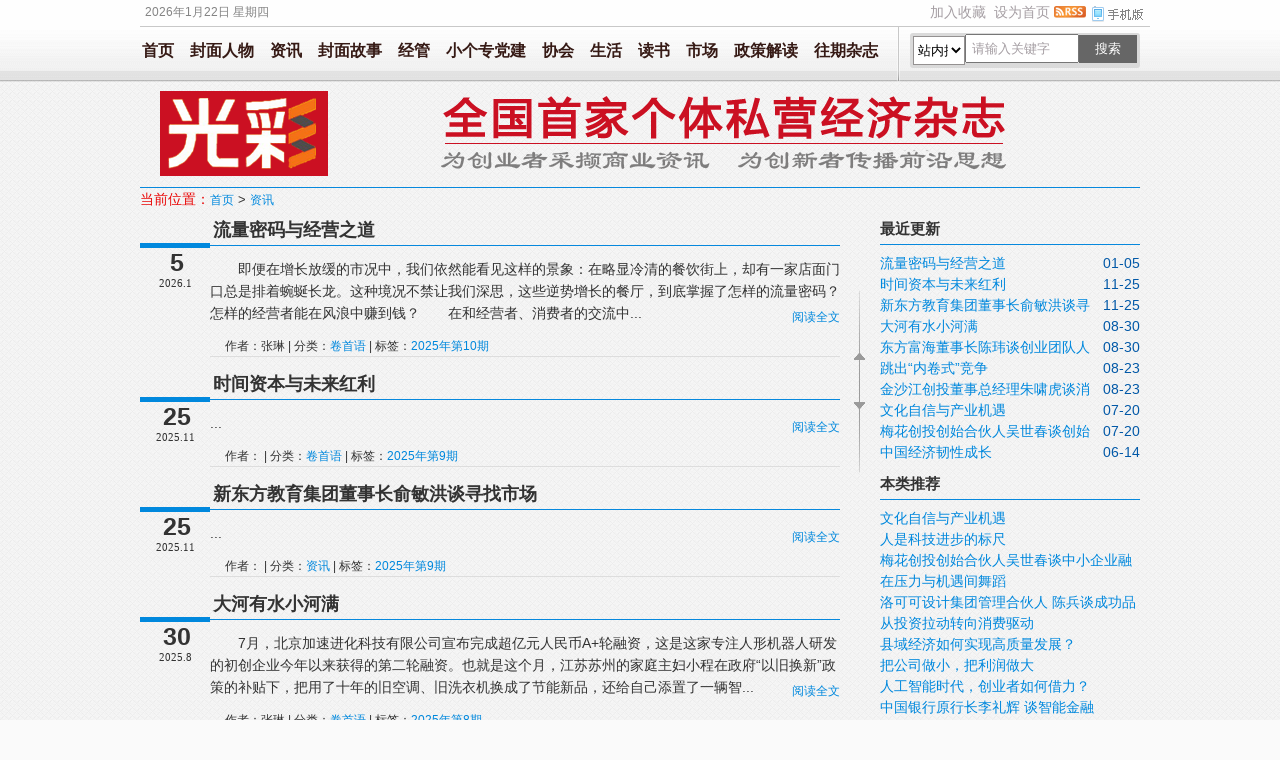

--- FILE ---
content_type: text/html
request_url: http://www.gcmag.cn/web/news/?list_34.html
body_size: 11415
content:
<!DOCTYPE html PUBLIC "-//W3C//DTD XHTML 1.0 Transitional//EN" "http://www.w3.org/TR/xhtml1/DTD/xhtml1-transitional.dtd">
<html xmlns="http://www.w3.org/1999/xhtml" class="site_list">
<head>
	<meta http-equiv="Content-Type" content="text/html; charset=gb2312">
	<meta http-equiv="X-UA-Compatible" content="IE=Edge,chrome=1">
	<title>资讯-光彩杂志</title>
	<meta name="keywords" content="" />
	<meta name="description" content="" />
	<meta http-equiv="Cache-Control" content="no-transform" />
	<meta http-equiv="Cache-Control" content="no-siteapp" />
	<meta name="applicable-device" content="pc">
	<meta http-equiv="mobile-agent" content="format=xhtml; url=http://www.gcmag.cn/web/wap/news/list_34.html">
	<meta http-equiv="mobile-agent" content="format=html5; url=http://www.gcmag.cn/web/wap/news/list_34.html">
	<meta http-equiv="mobile-agent" content="format=wml; url=http://www.gcmag.cn/web/wap/news/list_34.html">
	<link rel="alternate" media="only screen and(max-width: 640px)" href="http://www.gcmag.cn/web/wap/news/list_34.html" >


	<link rel="icon" href="../favicon.ico" type="image/x-icon" />
	<link rel="shortcut icon" href="../favicon.ico" type="image/x-icon" />
	
	<link rel="alternate" type="application/rss+xml" title="光彩杂志 RSS Feed" href="../rss.asp?typeStr=&maxNum=50" />
	

	<script language="javascript" type="text/javascript">
	var webTypeName='list';
	var webDataID='34';
	var dbPathPart='../';
	var webPathPart='../';
	var jsPathPart='../';
	</script>
	<script language="javascript" type="text/javascript" src="../configJs.asp?webName=list&webID=34&v="></script>
	<script language="javascript" type="text/javascript" src="../cache/OTca.js?v="></script>
	<script language="javascript" type="text/javascript" src="../js/inc/jquery.min.js?v=6.38"></script>
	<script language="javascript" type="text/javascript" src="../js/inc/common.js?v=6.38"></script>
	<link rel="stylesheet" type="text/css" href="../template/def_blog/images/style.css?v=6.38" />
	<script>
		$(function(){
			$(".navItem>li").hover(function(){
				$(this).children('ul').stop(true,true).show(300);
			},function(){
				$(this).children('ul').stop(true,true).hide(300);
			})
		})
	</script>
	<!--幻灯片-->
		
	<!--幻灯片-->

</head>
<body >


<input type='hidden' id='floatWinTop' name='floatWinTop' value='82' />
<div id="topMenuBox">
	<div class="mainBox">
	<div class="topMenu list">
	<ul>
		<li class="a list">
			<div style="width:1200px;">
			<ul>
				<li>
					<span id="topUserBox"></span>
					
						<script language="javascript" type="text/javascript">isTopTime='1';</script><span id='topTimeBox'></span>
					
				</li>
				<li>
					
				</li>
				<li>
					
				</li>
			</ul>
			</div>
		</li>
		<li class="b">
			<a href="http://www.gcmag.cn/web/wap/" target="_blank"><img id="topWapBtn" src="../inc_img/wap2.gif" alt="WAP手机版" style="margin:5px 0 0 4px;cursor:pointer;float:right;" /></a>
			
				<img src="../inc_img/rss.gif" alt="RSS订阅" style="margin:6px 0 0 4px;cursor:pointer;float:right;" onclick="OpenPopup('rss');" />
			
			<span onclick="AddFavorite(document.location.href,document.title);" title="加入收藏" class="font1_2d pointer">加入收藏</span>&#160;
			<span id="setHomeA" onclick="SetHome($id('setHomeA'),document.location.href);" title="设为首页" class="font1_2d pointer">设为首页</span>
		</li>
	</ul>
		<span id='wapQrBox' style='width:152px;position:relative;float:right;z-index:99999;display:none;'></span>
	</div>
	<div class="clear"></div>
		<div id="searchBox">
			<div class="searchItem" style="height:15px;margin-left:5px;">		
<form id="referForm" name="referForm" method="get" action="" onsubmit="return CheckRefForm()">
			<select id="refMode" name="refMode" style="background:#ffffff;width:52px;height:29px;border:1px solid #949191;">
				<option value='theme'>站内搜索(标题)</option><option value='content'>站内搜索(正文)</option><option value='writer'>站内搜索(作者)</option>
			</select>
			<input type="hidden" id="mudi2" name="mudi2" value="refer" />
			<input type="text" id="refContent" name="refContent" class="searchInput" style="width:100px;height:25px;margin-top:-4px;margin-left:-4px;" value="" />
			<button type="submit" style="margin-top:-4px;">搜索</button>
			</form>
			</div>
		</div>
		<div id="navMenuBox">
		<div class="navMenuFullW">
			<ul class="navItem">
			<li><a href='../' style='' target='_self'>首页</a></li>
<li><a href='../news/list_125.html' style='' target='_self'>封面人物</a></li>
<li><a href='../news/list_34.html' style='' target='_self'>资讯</a><ul class="subMenu">
<li><a href='../news/list_33.html' style='' target='_self'>卷首语</a></li>
<li><a href='../news/list_57.html' style='' target='_self'>热点</a></li>
<li><a href='../news/list_58.html' style='' target='_self'>数据</a></li>
<li><a href='../news/list_59.html' style='' target='_self'>市场</a></li>
<li><a href='../news/list_60.html' style='' target='_self'>人物</a></li>
<li><a href='../news/list_89.html' style='' target='_self'>事件</a></li>
<li><a href='../news/list_139.html' style='' target='_self'>声音</a></li>
<li><a href='../news/list_140.html' style='' target='_self'>新政</a></li>
<li><a href='../news/list_141.html' style='' target='_self'>争议</a></li>
<li><a href='../news/list_188.html' style='' target='_self'>重磅</a></li>
</ul>
</li>
<li><a href='../news/list_36.html' style='' target='_self'>封面故事</a></li>
<li><a href='../news/list_52.html' style='' target='_self'>经管</a><ul class="subMenu">
<li><a href='../news/list_69.html' style='' target='_self'>创意</a></li>
<li><a href='../news/list_71.html' style='' target='_self'>管理</a></li>
<li><a href='../news/list_72.html' style='' target='_self'>营销</a></li>
<li><a href='../news/list_73.html' style='' target='_self'>家族企业</a></li>
<li><a href='../news/list_106.html' style='' target='_self'>公司</a></li>
<li><a href='../news/list_134.html' style='' target='_self'>人物</a></li>
<li><a href='../news/list_160.html' style='' target='_self'>创客</a></li>
</ul>
</li>
<li><a href='../news/list_53.html' style='' target='_self'>小个专党建</a><ul class="subMenu">
<li><a href='../news/list_74.html' style='' target='_self'>典型</a></li>
<li><a href='../news/list_75.html' style='' target='_self'>信息</a></li>
<li><a href='../news/list_76.html' style='' target='_self'>党史故事</a></li>
<li><a href='../news/list_107.html' style='' target='_self'>知识</a></li>
<li><a href='../news/list_219.html' style='' target='_self'>党建动态</a></li>
</ul>
</li>
<li><a href='../news/list_54.html' style='' target='_self'>协会</a><ul class="subMenu">
<li><a href='../news/list_77.html' style='' target='_self'>动态</a></li>
<li><a href='../news/list_78.html' style='' target='_self'>经验</a></li>
<li><a href='../news/list_79.html' style='' target='_self'>慈善</a></li>
<li><a href='../news/list_80.html' style='' target='_self'>会员</a></li>
<li><a href='../news/list_81.html' style='' target='_self'>小微企业成长</a></li>
<li><a href='../news/list_109.html' style='' target='_self'>会长访谈</a></li>
<li><a href='../news/list_127.html' style='' target='_self'>信息</a></li>
<li><a href='../news/list_157.html' style='' target='_self'>专题</a></li>
<li><a href='../news/list_163.html' style='' target='_self'>全国先进个体工商户风采</a></li>
<li><a href='../news/list_197.html' style='' target='_self'>“四个者”征文选登</a></li>
<li><a href='../news/list_205.html' style='' target='_self'>专题</a></li>
<li><a href='../news/list_209.html' style='' target='_self'>公益宣传</a></li>
<li><a href='../news/list_215.html' style='' target='_self'>协会风采</a></li>
<li><a href='../news/list_218.html' style='' target='_self'>会员展示</a></li>
</ul>
</li>
<li><a href='../news/list_55.html' style='' target='_self'>生活</a><ul class="subMenu">
<li><a href='../news/list_82.html' style='' target='_self'>旅游</a></li>
<li><a href='../news/list_83.html' style='' target='_self'>历史</a></li>
<li><a href='../news/list_86.html' style='' target='_self'>轻松一刻</a></li>
<li><a href='../news/list_147.html' style='' target='_self'>教育</a></li>
<li><a href='../news/list_148.html' style='' target='_self'>健身</a></li>
<li><a href='../news/list_149.html' style='' target='_self'>健康</a></li>
<li><a href='../news/list_150.html' style='' target='_self'>文化</a></li>
<li><a href='../news/list_151.html' style='' target='_self'>摄影</a></li>
<li><a href='../news/list_217.html' style='' target='_self'>漫画</a></li>
<li><a href='../news/list_229.html' style='' target='_self'>书画艺苑</a></li>
</ul>
</li>
<li><a href='../news/list_56.html' style='' target='_self'>读书</a><ul class="subMenu">
<li><a href='../news/list_87.html' style='' target='_self'>好书</a></li>
<li><a href='../news/list_146.html' style='' target='_self'>精华</a></li>
<li><a href='../news/list_203.html' style='' target='_self'>书评</a></li>
</ul>
</li>
<li><a href='../news/list_143.html' style='' target='_self'>市场</a><ul class="subMenu">
<li><a href='../news/list_144.html' style='' target='_self'>新材料&#160;&#160;&#160;&#160;&#160;&#160;&#160;&#160;</a></li>
<li><a href='../news/list_145.html' style='' target='_self'>零售餐饮</a></li>
<li><a href='../news/list_155.html' style='' target='_self'>出行</a></li>
<li><a href='../news/list_156.html' style='' target='_self'>金融</a></li>
<li><a href='../news/list_161.html' style='' target='_self'>医疗</a></li>
<li><a href='../news/list_162.html' style='' target='_self'>文化</a></li>
<li><a href='../news/list_166.html' style='' target='_self'>互联网</a></li>
<li><a href='../news/list_167.html' style='' target='_self'>娱乐</a></li>
<li><a href='../news/list_169.html' style='' target='_self'>工业</a></li>
<li><a href='../news/list_170.html' style='' target='_self'>共享经济</a></li>
<li><a href='../news/list_174.html' style='' target='_self'>传媒</a></li>
<li><a href='../news/list_177.html' style='' target='_self'>物流</a></li>
<li><a href='../news/list_179.html' style='' target='_self'>IT</a></li>
<li><a href='../news/list_180.html' style='' target='_self'>住建</a></li>
<li><a href='../news/list_184.html' style='' target='_self'>消费</a></li>
<li><a href='../news/list_190.html' style='' target='_self'>体育</a></li>
<li><a href='../news/list_191.html' style='' target='_self'>电影</a></li>
<li><a href='../news/list_192.html' style='' target='_self'>汽车</a></li>
<li><a href='../news/list_193.html' style='' target='_self'>市场</a></li>
<li><a href='../news/list_195.html' style='' target='_self'>美妆</a></li>
<li><a href='../news/list_198.html' style='' target='_self'>环保</a></li>
<li><a href='../news/list_199.html' style='' target='_self'>信息服务</a></li>
<li><a href='../news/list_201.html' style='' target='_self'>教育</a></li>
<li><a href='../news/list_202.html' style='' target='_self'>旅游</a></li>
<li><a href='../news/list_207.html' style='' target='_self'>家电</a></li>
<li><a href='../news/list_208.html' style='' target='_self'>制造</a></li>
</ul>
</li>
<li><a href='../news/list_220.html' style='' target='_self'>政策解读</a><ul class="subMenu">
<li><a href='../news/list_221.html' style='' target='_self'>部委政策</a></li>
<li><a href='../news/list_222.html' style='' target='_self'>地方政策</a></li>
</ul>
</li>
<li><a href='../news/list_88.html' style='' target='_self'>往期杂志</a><ul class="subMenu">
<li><a href='../news/list_241.html' style='' target='_self'>2025年</a></li>
<li><a href='../news/list_238.html' style='' target='_self'>2024年</a></li>
<li><a href='../news/list_237.html' style='' target='_self'>2023年</a></li>
<li><a href='../news/list_235.html' style='' target='_self'>2022年</a></li>
<li><a href='../news/list_223.html' style='' target='_self'>2021年</a></li>
<li><a href='../news/list_204.html' style='' target='_self'>2020年</a></li>
<li><a href='../news/list_196.html' style='' target='_self'>2019年</a></li>
<li><a href='../news/list_189.html' style='' target='_self'>2018年</a></li>
<li><a href='../news/list_158.html' style='' target='_self'>2017年</a></li>
<li><a href='../news/list_93.html' style='' target='_self'>2016年</a></li>
<li><a href='http://gcmag.cn/old/zhuye/2015.HTM' style='' target='_blank'>2015年</a></li>
<li><a href='http://gcmag.cn/old/zhuye/2014.HTM' style='' target='_blank'>2014年</a></li>
<li><a href='http://gcmag.cn/old/zhuye/2013.HTM' style='' target='_blank'>2013年</a></li>
<li><a href='http://gcmag.cn/old/zhuye/2012.HTM' style='' target='_blank'>2012年</a></li>
<li><a href='http://gcmag.cn/old/zhuye/2011.HTM' style='' target='_blank'>2011年</a></li>
<li><a href='http://gcmag.cn/old/zhuye/2010.HTM' style='' target='_blank'>2010年</a></li>
<li><a href='http://gcmag.cn/old/zhuye/2009.HTM' style='' target='_blank'>2009年</a></li>
<li><a href='http://gcmag.cn/old/zhuye/2008.HTM' style='' target='_blank'>2008年</a></li>
<li><a href='http://gcmag.cn/old/zhuye/2007.HTM' style='' target='_blank'>2007年</a></li>
<li><a href='http://gcmag.cn/old/zhuye/2006.HTM' style='' target='_blank'>2006年</a></li>
<li><a href='http://gcmag.cn/old/zhuye/2005.HTM' style='' target='_blank'>2005年</a></li>
<li><a href='http://gcmag.cn/old/zhuye/2004.HTM' style='' target='_blank'>2004年</a></li>
<li><a href='http://gcmag.cn/old/zhuye/2003.HTM' style='' target='_blank'>2003年</a></li>
</ul>
</li>

			</ul>
		</div>
		</div>
		<div class="clear"></div>
	</div>
</div>

<div class="mainBox topBody">

	<div class="topLogo list">
		
			<img src='../upFiles/images/2022051842204021.png' alt="光彩杂志" title="光彩杂志" /></div><div class="clear"></div>
	<div class="clear"></div>

	<div class="mainBox">
		<div class="adClass">
			<div class="ad3Style"><script type="text/javascript">OTca('ot003');</script></div>
			
			<div class="ad4Style"><script type="text/javascript">OTca('ot004');</script></div>
		</div>
		<div class="clear"></div>
	</div>

	<div id="marInfoBox">
		<span class='font2_2'>当前位置：</span><a href='../'>首页</a>&nbsp;&gt;&nbsp;<a href='../news/list_34.html' target='_self'>资讯</a>

	</div>
</div>
<div class="clear"></div>


<div id="rollBox">
	<div title="回到顶部" id="rollTop"></div>
	<div title="查看评论" id="rollCenter" style="display:none;"></div>
	<div title="转到底部" id="rollBottom"></div>
</div>

<div id="mainBody">
	<div class="leftArea">
		<ul class="post">
<li>
<div class="dateBox">
<span class="day">5</span>
<span class="yearMonth">2026.1</span>
</div>
<div class="infoBox">
<h2><a href='../news/20260105/5556.html' style='' target='_blank' title="流量密码与经营之道">流量密码与经营之道</a></h2>
<!--div class="thumbBox">
<div style='width:140px;height:100px;overflow:hidden;background:#fff;vertical-align:middle;'><a href='../news/20260105/5556.html' style='' target='_blank' title="流量密码与经营之道"><img src="../upFiles/infoImg/" onerror="this.src='../template/def_blog/images/noPic.jpg';" class="jb" alt="流量密码与经营之道" title="流量密码与经营之道" style='width:140px;' /></a></div>
</div-->
<div class="conKeyBox">&emsp;&emsp;即便在增长放缓的市况中，我们依然能看见这样的景象：在略显冷清的餐饮街上，却有一家店面门口总是排着蜿蜒长龙。这种境况不禁让我们深思，这些逆势增长的餐厅，到底掌握了怎样的流量密码？怎样的经营者能在风浪中赚到钱？&emsp;&emsp;在和经营者、消费者的交流中...<span class="more"><a href='../news/20260105/5556.html' style='' target='_blank' title="流量密码与经营之道">阅读全文</a></span></div>
<div class="clear"></div>
<!--div class="replyNum"><a href="#" title="《流量密码与经营之道》上的评论">0条评论</a></div-->
<div class="otherBox">作者：张琳 | 分类：<a href='../news/list_34.html' title="查看该分类下全部文章" rel="category tag">卷首语</a> | 标签：<a href='../news/?list_mark-2025%u5E74%u7B2C10%u671F.html' target='_blank'>2025年第10期</a></div>
</div>
<div class="clear"></div>
</li>
</ul>
<div class="clear"></div>
<ul class="post">
<li>
<div class="dateBox">
<span class="day">25</span>
<span class="yearMonth">2025.11</span>
</div>
<div class="infoBox">
<h2><a href='../news/20251125/5528.html' style='' target='_blank' title="时间资本与未来红利">时间资本与未来红利</a></h2>
<!--div class="thumbBox">
<div style='width:140px;height:100px;overflow:hidden;background:#fff;vertical-align:middle;'><a href='../news/20251125/5528.html' style='' target='_blank' title="时间资本与未来红利"><img src="../upFiles/infoImg/2025112555140825.jpg" onerror="this.src='../template/def_blog/images/noPic.jpg';" class="jb" alt="时间资本与未来红利" title="时间资本与未来红利" style='width:140px;' /></a></div>
</div-->
<div class="conKeyBox">...<span class="more"><a href='../news/20251125/5528.html' style='' target='_blank' title="时间资本与未来红利">阅读全文</a></span></div>
<div class="clear"></div>
<!--div class="replyNum"><a href="#" title="《时间资本与未来红利》上的评论">0条评论</a></div-->
<div class="otherBox">作者： | 分类：<a href='../news/list_34.html' title="查看该分类下全部文章" rel="category tag">卷首语</a> | 标签：<a href='../news/?list_mark-2025%u5E74%u7B2C9%u671F.html' target='_blank'>2025年第9期</a></div>
</div>
<div class="clear"></div>
</li>
</ul>
<div class="clear"></div>
<ul class="post">
<li>
<div class="dateBox">
<span class="day">25</span>
<span class="yearMonth">2025.11</span>
</div>
<div class="infoBox">
<h2><a href='../news/20251125/5527.html' style='' target='_blank' title="新东方教育集团董事长俞敏洪谈寻找市场">新东方教育集团董事长俞敏洪谈寻找市场</a></h2>
<!--div class="thumbBox">
<div style='width:140px;height:100px;overflow:hidden;background:#fff;vertical-align:middle;'><a href='../news/20251125/5527.html' style='' target='_blank' title="新东方教育集团董事长俞敏洪谈寻找市场"><img src="../upFiles/infoImg/2025112555097089.jpg" onerror="this.src='../template/def_blog/images/noPic.jpg';" class="jb" alt="新东方教育集团董事长俞敏洪谈寻找市场" title="新东方教育集团董事长俞敏洪谈寻找市场" style='width:140px;' /></a></div>
</div-->
<div class="conKeyBox">...<span class="more"><a href='../news/20251125/5527.html' style='' target='_blank' title="新东方教育集团董事长俞敏洪谈寻找市场">阅读全文</a></span></div>
<div class="clear"></div>
<!--div class="replyNum"><a href="#" title="《新东方教育集团董事长俞敏洪谈寻找市场》上的评论">0条评论</a></div-->
<div class="otherBox">作者： | 分类：<a href='../news/list_34.html' title="查看该分类下全部文章" rel="category tag">资讯</a> | 标签：<a href='../news/?list_mark-2025%u5E74%u7B2C9%u671F.html' target='_blank'>2025年第9期</a></div>
</div>
<div class="clear"></div>
</li>
</ul>
<div class="clear"></div>
<ul class="post">
<li>
<div class="dateBox">
<span class="day">30</span>
<span class="yearMonth">2025.8</span>
</div>
<div class="infoBox">
<h2><a href='../news/20250830/5495.html' style='' target='_blank' title="大河有水小河满">大河有水小河满</a></h2>
<!--div class="thumbBox">
<div style='width:140px;height:100px;overflow:hidden;background:#fff;vertical-align:middle;'><a href='../news/20250830/5495.html' style='' target='_blank' title="大河有水小河满"><img src="../upFiles/infoImg/" onerror="this.src='../template/def_blog/images/noPic.jpg';" class="jb" alt="大河有水小河满" title="大河有水小河满" style='width:140px;' /></a></div>
</div-->
<div class="conKeyBox">&emsp;&emsp;7月，北京加速进化科技有限公司宣布完成超亿元人民币A+轮融资，这是这家专注人形机器人研发的初创企业今年以来获得的第二轮融资。也就是这个月，江苏苏州的家庭主妇小程在政府“以旧换新”政策的补贴下，把用了十年的旧空调、旧洗衣机换成了节能新品，还给自己添置了一辆智...<span class="more"><a href='../news/20250830/5495.html' style='' target='_blank' title="大河有水小河满">阅读全文</a></span></div>
<div class="clear"></div>
<!--div class="replyNum"><a href="#" title="《大河有水小河满》上的评论">0条评论</a></div-->
<div class="otherBox">作者：张琳 | 分类：<a href='../news/list_34.html' title="查看该分类下全部文章" rel="category tag">卷首语</a> | 标签：<a href='../news/?list_mark-2025%u5E74%u7B2C8%u671F.html' target='_blank'>2025年第8期</a></div>
</div>
<div class="clear"></div>
</li>
</ul>
<div class="clear"></div>
<ul class="post">
<li>
<div class="dateBox">
<span class="day">30</span>
<span class="yearMonth">2025.8</span>
</div>
<div class="infoBox">
<h2><a href='../news/20250830/5494.html' style='' target='_blank' title="东方富海董事长陈玮谈创业团队人才架构">东方富海董事长陈玮谈创业团队人才架构</a></h2>
<!--div class="thumbBox">
<div style='width:140px;height:100px;overflow:hidden;background:#fff;vertical-align:middle;'><a href='../news/20250830/5494.html' style='' target='_blank' title="东方富海董事长陈玮谈创业团队人才架构"><img src="../upFiles/infoImg/2025083049433473.jpg" onerror="this.src='../template/def_blog/images/noPic.jpg';" class="jb" alt="东方富海董事长陈玮谈创业团队人才架构" title="东方富海董事长陈玮谈创业团队人才架构" style='width:140px;' /></a></div>
</div-->
<div class="conKeyBox">...<span class="more"><a href='../news/20250830/5494.html' style='' target='_blank' title="东方富海董事长陈玮谈创业团队人才架构">阅读全文</a></span></div>
<div class="clear"></div>
<!--div class="replyNum"><a href="#" title="《东方富海董事长陈玮谈创业团队人才架构》上的评论">0条评论</a></div-->
<div class="otherBox">作者： | 分类：<a href='../news/list_34.html' title="查看该分类下全部文章" rel="category tag">资讯</a> | 标签：<a href='../news/?list_mark-2025%u5E74%u7B2C8%u671F.html' target='_blank'>2025年第8期</a></div>
</div>
<div class="clear"></div>
</li>
</ul>
<div class="clear"></div>
<ul class="post">
<li>
<div class="dateBox">
<span class="day">23</span>
<span class="yearMonth">2025.8</span>
</div>
<div class="infoBox">
<h2><a href='../news/20250823/5452.html' style='' target='_blank' title="跳出“内卷式”竞争">跳出“内卷式”竞争</a></h2>
<!--div class="thumbBox">
<div style='width:140px;height:100px;overflow:hidden;background:#fff;vertical-align:middle;'><a href='../news/20250823/5452.html' style='' target='_blank' title="跳出“内卷式”竞争"><img src="../upFiles/infoImg/" onerror="this.src='../template/def_blog/images/noPic.jpg';" class="jb" alt="跳出“内卷式”竞争" title="跳出“内卷式”竞争" style='width:140px;' /></a></div>
</div-->
<div class="conKeyBox">&emsp;&emsp;最近，有五星级酒店晚上在门口出摊摆夜市，出售招牌卤味，没想到深受老百姓喜爱，售卖场面十分火爆，每天都能很快卖完，日均为酒店创收超3万元，这给许多陷入“内卷式”竞争的经营者带来启示。&emsp;&emsp;&emsp;在新经济形势下，“内卷式”竞争风行，“卷...<span class="more"><a href='../news/20250823/5452.html' style='' target='_blank' title="跳出“内卷式”竞争">阅读全文</a></span></div>
<div class="clear"></div>
<!--div class="replyNum"><a href="#" title="《跳出“内卷式”竞争》上的评论">0条评论</a></div-->
<div class="otherBox">作者：张琳 | 分类：<a href='../news/list_34.html' title="查看该分类下全部文章" rel="category tag">卷首语</a> | 标签：<a href='../news/?list_mark-2025%u5E74%u7B2C7%u671F.html' target='_blank'>2025年第7期</a></div>
</div>
<div class="clear"></div>
</li>
</ul>
<div class="clear"></div>
<ul class="post">
<li>
<div class="dateBox">
<span class="day">23</span>
<span class="yearMonth">2025.8</span>
</div>
<div class="infoBox">
<h2><a href='../news/20250823/5451.html' style='' target='_blank' title="金沙江创投董事总经理朱啸虎谈消费赛道">金沙江创投董事总经理朱啸虎谈消费赛道</a></h2>
<!--div class="thumbBox">
<div style='width:140px;height:100px;overflow:hidden;background:#fff;vertical-align:middle;'><a href='../news/20250823/5451.html' style='' target='_blank' title="金沙江创投董事总经理朱啸虎谈消费赛道"><img src="../upFiles/infoImg/2025082350750957.jpg" onerror="this.src='../template/def_blog/images/noPic.jpg';" class="jb" alt="金沙江创投董事总经理朱啸虎谈消费赛道" title="金沙江创投董事总经理朱啸虎谈消费赛道" style='width:140px;' /></a></div>
</div-->
<div class="conKeyBox">...<span class="more"><a href='../news/20250823/5451.html' style='' target='_blank' title="金沙江创投董事总经理朱啸虎谈消费赛道">阅读全文</a></span></div>
<div class="clear"></div>
<!--div class="replyNum"><a href="#" title="《金沙江创投董事总经理朱啸虎谈消费赛道》上的评论">0条评论</a></div-->
<div class="otherBox">作者： | 分类：<a href='../news/list_34.html' title="查看该分类下全部文章" rel="category tag">资讯</a> | 标签：<a href='../news/?list_mark-2025%u5E74%u7B2C7%u671F.html' target='_blank'>2025年第7期</a></div>
</div>
<div class="clear"></div>
</li>
</ul>
<div class="clear"></div>
<ul class="post">
<li>
<div class="dateBox">
<span class="day">20</span>
<span class="yearMonth">2025.7</span>
</div>
<div class="infoBox">
<h2><a href='../news/20250720/5420.html' style='' target='_blank' title="文化自信与产业机遇"><img src="../template/def_blog/images/dz_recom.gif" />&nbsp;<span class="fontRed">[推荐]</span>文化自信与产业机遇</a></h2>
<!--div class="thumbBox">
<div style='width:140px;height:100px;overflow:hidden;background:#fff;vertical-align:middle;'><a href='../news/20250720/5420.html' style='' target='_blank' title="文化自信与产业机遇"><img src="../upFiles/infoImg/" onerror="this.src='../template/def_blog/images/noPic.jpg';" class="jb" alt="文化自信与产业机遇" title="文化自信与产业机遇" style='width:140px;' /></a></div>
</div-->
<div class="conKeyBox">&emsp;&emsp;LABUBU在国内外爆火大概是6月消费市场最炙手可热的新闻。在永乐2025春季拍卖会上，一款高131厘米、标注为初代藏品级的薄荷色LABUBU以108万元的高价完成竞拍；同场拍卖中，还有一款全球限量的棕色LABUBU以82万元成交。&emsp;&emsp;...<span class="more"><a href='../news/20250720/5420.html' style='' target='_blank' title="文化自信与产业机遇">阅读全文</a></span></div>
<div class="clear"></div>
<!--div class="replyNum"><a href="#" title="《文化自信与产业机遇》上的评论">0条评论</a></div-->
<div class="otherBox">作者：张琳 | 分类：<a href='../news/list_34.html' title="查看该分类下全部文章" rel="category tag">卷首语</a> | 标签：<a href='../news/?list_mark-2025%u5E74%u7B2C6%u671F.html' target='_blank'>2025年第6期</a></div>
</div>
<div class="clear"></div>
</li>
</ul>
<div class="clear"></div>
<ul class="post">
<li>
<div class="dateBox">
<span class="day">20</span>
<span class="yearMonth">2025.7</span>
</div>
<div class="infoBox">
<h2><a href='../news/20250720/5419.html' style='' target='_blank' title="梅花创投创始合伙人吴世春谈创始人三件事">梅花创投创始合伙人吴世春谈创始人三件事</a></h2>
<!--div class="thumbBox">
<div style='width:140px;height:100px;overflow:hidden;background:#fff;vertical-align:middle;'><a href='../news/20250720/5419.html' style='' target='_blank' title="梅花创投创始合伙人吴世春谈创始人三件事"><img src="../upFiles/infoImg/2025072043594301.jpg" onerror="this.src='../template/def_blog/images/noPic.jpg';" class="jb" alt="梅花创投创始合伙人吴世春谈创始人三件事" title="梅花创投创始合伙人吴世春谈创始人三件事" style='width:140px;' /></a></div>
</div-->
<div class="conKeyBox">...<span class="more"><a href='../news/20250720/5419.html' style='' target='_blank' title="梅花创投创始合伙人吴世春谈创始人三件事">阅读全文</a></span></div>
<div class="clear"></div>
<!--div class="replyNum"><a href="#" title="《梅花创投创始合伙人吴世春谈创始人三件事》上的评论">0条评论</a></div-->
<div class="otherBox">作者： | 分类：<a href='../news/list_34.html' title="查看该分类下全部文章" rel="category tag">资讯</a> | 标签：<a href='../news/?list_mark-2025%u5E74%u7B2C6%u671F.html' target='_blank'>2025年第6期</a></div>
</div>
<div class="clear"></div>
</li>
</ul>
<div class="clear"></div>
<ul class="post">
<li>
<div class="dateBox">
<span class="day">14</span>
<span class="yearMonth">2025.6</span>
</div>
<div class="infoBox">
<h2><a href='../news/20250614/5384.html' style='' target='_blank' title="中国经济韧性成长">中国经济韧性成长</a></h2>
<!--div class="thumbBox">
<div style='width:140px;height:100px;overflow:hidden;background:#fff;vertical-align:middle;'><a href='../news/20250614/5384.html' style='' target='_blank' title="中国经济韧性成长"><img src="../upFiles/infoImg/" onerror="this.src='../template/def_blog/images/noPic.jpg';" class="jb" alt="中国经济韧性成长" title="中国经济韧性成长" style='width:140px;' /></a></div>
</div-->
<div class="conKeyBox">&emsp;&emsp;2025年初夏的中国经济正在以“稳”的定力与“进”的锐气，在复杂多变的内外部环境中勾勒出一条昂扬向上的曲线。&emsp;&emsp;&emsp;国家统计局数据显示，4月，全国规模以上工业增加值同比增长6.1%，环比增长0.22%；全国服务业生产指数同比增长...<span class="more"><a href='../news/20250614/5384.html' style='' target='_blank' title="中国经济韧性成长">阅读全文</a></span></div>
<div class="clear"></div>
<!--div class="replyNum"><a href="#" title="《中国经济韧性成长》上的评论">0条评论</a></div-->
<div class="otherBox">作者：张琳 | 分类：<a href='../news/list_34.html' title="查看该分类下全部文章" rel="category tag">卷首语</a> | 标签：<a href='../news/?list_mark-2025%u5E74%u7B2C5%u671F.html' target='_blank'>2025年第5期</a></div>
</div>
<div class="clear"></div>
</li>
</ul>
<div class="clear"></div>
<center><table align='center' cellpadding='0' cellspacing='0' class='navBox'><tr><td><div class='navBtn font1_2'>第1/62页&nbsp;&nbsp;每页10条,共613条记录</div><div class='navBtn'><img src='../inc_img/navigation/narStart2.gif' border='0' style='margin-top:5px;' alt='第一页' class='navBtnD' /></div><div class='navBtn'><img src='../inc_img/navigation/narLast2.gif' border='0' style='margin-top:5px;' alt='上一页' /></div><div class='navBtn fontNav2_2'>1</div><a class='navBtnPointer fontNav_2' href='../news/list_34_2.html'>2</a><a class='navBtnPointer fontNav_2' href='../news/list_34_3.html'>3</a><a class='navBtnPointer fontNav_2' href='../news/list_34_4.html'>4</a><a class='navBtnPointer fontNav_2' href='../news/list_34_5.html'>5</a><a class='navBtnPointer fontNav_2' href='../news/list_34_6.html'>6</a><a class='navBtnPointer fontNav_2' href='../news/list_34_7.html'>7</a><a href='../news/list_34_2.html' class='navBtnPointer fontNav_2'><img src='../inc_img/navigation/narNext.gif' border='0' style='margin-top:5px;' alt='下一页' /></a><a href='../news/list_34_62.html' class='navBtnPointer fontNav_2'><img src='../inc_img/navigation/narEnd.gif' border='0' style='margin-top:5px;' alt='最后页' /></a><div class='navBtn'>
<select onchange="if(this.value!=''){ListPageHref(this.value,'../news/list_34_[page].html');}" class='adClass'><option value=''></option><option value='1'>1</option><option value='2'>2</option><option value='3'>3</option><option value='4'>4</option><option value='5'>5</option><option value='6'>6</option><option value='7'>7</option><option value='8'>8</option><option value='9'>9</option><option value='10'>10</option><option value='11'>11</option><option value='12'>12</option><option value='13'>13</option><option value='14'>14</option><option value='15'>15</option><option value='16'>16</option><option value='17'>17</option><option value='18'>18</option><option value='19'>19</option><option value='20'>20</option><option value='21'>21</option><option value='22'>22</option><option value='23'>23</option><option value='24'>24</option><option value='25'>25</option><option value='26'>26</option><option value='27'>27</option><option value='28'>28</option><option value='29'>29</option><option value='30'>30</option><option value='31'>31</option><option value='32'>32</option><option value='33'>33</option><option value='34'>34</option><option value='35'>35</option><option value='36'>36</option><option value='37'>37</option><option value='38'>38</option><option value='39'>39</option><option value='40'>40</option><option value='41'>41</option><option value='42'>42</option><option value='43'>43</option><option value='44'>44</option><option value='45'>45</option><option value='46'>46</option><option value='47'>47</option><option value='48'>48</option><option value='49'>49</option><option value='50'>50</option><option value='51'>51</option><option value='52'>52</option><option value='53'>53</option><option value='54'>54</option><option value='55'>55</option><option value='56'>56</option><option value='57'>57</option><option value='58'>58</option><option value='59'>59</option><option value='60'>60</option><option value='61'>61</option><option value='62'>62</option></select>
</div></td></tr></table></center>
	</div>
	<div id="rightArea">
		<div class="adClass ad11Style"><script type="text/javascript">OTca('ot011');</script></div>
<div class="clear"></div>

	

<div class="itemBox limitH">
	<h3>最近更新</h3>
	<ul>
		<ul>
<li>
<div class='right font1_1'>&nbsp;01-05</div><a href='../news/20260105/5556.html' class='font1_1' style='' target='_blank' title="流量密码与经营之道">流量密码与经营之道</a>
</li>
<li>
<div class='right font1_1'>&nbsp;11-25</div><a href='../news/20251125/5528.html' class='font1_1' style='' target='_blank' title="时间资本与未来红利">时间资本与未来红利</a>
</li>
<li>
<div class='right font1_1'>&nbsp;11-25</div><a href='../news/20251125/5527.html' class='font1_1' style='' target='_blank' title="新东方教育集团董事长俞敏洪谈寻找市场">新东方教育集团董事长俞敏洪谈寻找市场</a>
</li>
<li>
<div class='right font1_1'>&nbsp;08-30</div><a href='../news/20250830/5495.html' class='font1_1' style='' target='_blank' title="大河有水小河满">大河有水小河满</a>
</li>
<li>
<div class='right font1_1'>&nbsp;08-30</div><a href='../news/20250830/5494.html' class='font1_1' style='' target='_blank' title="东方富海董事长陈玮谈创业团队人才架构">东方富海董事长陈玮谈创业团队人才架构</a>
</li>
<li>
<div class='right font1_1'>&nbsp;08-23</div><a href='../news/20250823/5452.html' class='font1_1' style='' target='_blank' title="跳出“内卷式”竞争">跳出“内卷式”竞争</a>
</li>
<li>
<div class='right font1_1'>&nbsp;08-23</div><a href='../news/20250823/5451.html' class='font1_1' style='' target='_blank' title="金沙江创投董事总经理朱啸虎谈消费赛道">金沙江创投董事总经理朱啸虎谈消费赛道</a>
</li>
<li>
<div class='right font1_1'>&nbsp;07-20</div><a href='../news/20250720/5420.html' class='font1_1' style='' target='_blank' title="文化自信与产业机遇">文化自信与产业机遇</a>
</li>
<li>
<div class='right font1_1'>&nbsp;07-20</div><a href='../news/20250720/5419.html' class='font1_1' style='' target='_blank' title="梅花创投创始合伙人吴世春谈创始人三件事">梅花创投创始合伙人吴世春谈创始人三件事</a>
</li>
<li>
<div class='right font1_1'>&nbsp;06-14</div><a href='../news/20250614/5384.html' class='font1_1' style='' target='_blank' title="中国经济韧性成长">中国经济韧性成长</a>
</li>
</ul>

	</ul>
</div>
<div class="clear"></div>

<div class="height5"></div>
<div class="clear"></div>
<div class="adClass ad15Style"><script type="text/javascript">OTca('ot015');</script></div>

<div class="itemBox limitH">
	<h3>本类推荐</h3>
	<ul>
		<ul>
<li>
<a href='../news/20250720/5420.html' class='font1_1' style='' target='_blank' title="文化自信与产业机遇">文化自信与产业机遇</a>
</li>
<li>
<a href='../news/20250517/5350.html' class='font1_1' style='' target='_blank' title="人是科技进步的标尺">人是科技进步的标尺</a>
</li>
<li>
<a href='../news/20250517/5349.html' class='font1_1' style='' target='_blank' title="梅花创投创始合伙人吴世春谈中小企业融资">梅花创投创始合伙人吴世春谈中小企业融资</a>
</li>
<li>
<a href='../news/20250420/5311.html' class='font1_1' style='' target='_blank' title="在压力与机遇间舞蹈">在压力与机遇间舞蹈</a>
</li>
<li>
<a href='../news/20250420/5310.html' class='font1_1' style='' target='_blank' title="洛可可设计集团管理合伙人 陈兵谈成功品牌的三个准则">洛可可设计集团管理合伙人 陈兵谈成功品牌的三个准则</a>
</li>
<li>
<a href='../news/20250315/5242.html' class='font1_1' style='' target='_blank' title="从投资拉动转向消费驱动">从投资拉动转向消费驱动</a>
</li>
<li>
<a href='../news/20241020/5072.html' class='font1_1' style='' target='_blank' title="县域经济如何实现高质量发展？">县域经济如何实现高质量发展？</a>
</li>
<li>
<a href='../news/20240820/4971.html' class='font1_1' style='' target='_blank' title="把公司做小，把利润做大">把公司做小，把利润做大</a>
</li>
<li>
<a href='../news/20240525/4865.html' class='font1_1' style='' target='_blank' title="人工智能时代，创业者如何借力？">人工智能时代，创业者如何借力？</a>
</li>
<li>
<a href='../news/20240324/4827.html' class='font1_1' style='' target='_blank' title="中国银行原行长李礼辉 谈智能金融">中国银行原行长李礼辉 谈智能金融</a>
</li>
</ul>

	</ul>
</div>
<div class="clear"></div>

<div class="height5"></div>
<div class="clear"></div>

<div class="itemBox limitH">
	<h3>本类排行</h3>
	<ul>
		<ul>
<li>
<a href='../news/20161125/1590.html' class='font1_1' style='' target='_blank' title="以党建促发展">以党建促发展</a>
</li>
<li>
<a href='../news/20201124/3351.html' class='font1_1' style='' target='_blank' title="和谐是斗争出来的，要勇于跟不良行为做斗争">和谐是斗争出来的，要勇于跟不良行为做斗争</a>
</li>
<li>
<a href='../news/20160615/1280.html' class='font1_1' style='' target='_blank' title="人物：林哲莹">人物：林哲莹</a>
</li>
<li>
<a href='../news/20201124/3353.html' class='font1_1' style='' target='_blank' title="优胜教育总部被曝崩盘跑路">优胜教育总部被曝崩盘跑路</a>
</li>
<li>
<a href='../news/20201215/3390.html' class='font1_1' style='' target='_blank' title="创新是个私经济高质量发展的“钥匙”">创新是个私经济高质量发展的“钥匙”</a>
</li>
<li>
<a href='../news/20201124/3355.html' class='font1_1' style='' target='_blank' title="《出口管制法》实施">《出口管制法》实施</a>
</li>
<li>
<a href='../news/20201215/3391.html' class='font1_1' style='' target='_blank' title="荣耀和华为‘离婚’后就不要藕断丝连">荣耀和华为‘离婚’后就不要藕断丝连</a>
</li>
<li>
<a href='../news/20201124/3352.html' class='font1_1' style='' target='_blank' title="农村成年人使用电子支付比例达76.21%">农村成年人使用电子支付比例达76.21%</a>
</li>
<li>
<a href='../news/20201215/3392.html' class='font1_1' style='' target='_blank' title="中国数字经济规模达35.8万亿元">中国数字经济规模达35.8万亿元</a>
</li>
<li>
<a href='../news/20201124/3350.html' class='font1_1' style='' target='_blank' title="企业家要在构建“双循环”格局中主动作为">企业家要在构建“双循环”格局中主动作为</a>
</li>
</ul>

	</ul>
</div>
<div class="clear"></div>

<div class="floatWin adClass ad12Style">
	<script type="text/javascript">OTca('ot012');</script>
</div>
<div class="clear"></div>
	</div>
</div>
<div class="clear"></div>

<div class="mainBox">
	<div class="adClass ad13Style"><script type="text/javascript">OTca('ot013');</script></div>
	<div class="clear"></div>
</div>

<div class="bottomMenu">
	<a href='../news/web_21.html' style='' class='font1_2'>杂志简介</a>&nbsp;-&nbsp;<a href='../news/web_22.html' style='' class='font1_2'>组织机构</a>&nbsp;-&nbsp;<a href='../news/web_24.html' style='' class='font1_2'>联系我们</a>
</div>
<div class="clear"></div>

<div id="bottomBox">
	<div class="style3" align="center">	<span style="color:#666666;"><span style="color:#666666;">版权所有<span style="color:#666666;">&#169;</span>《光彩》杂志社&#160;&#160; 联系电话：<span><span><span>010-82262016</span></span><span style="font-family:宋体;">&#8195;</span><span><span>82262069</span></span></span></span> <a href="http://beian.miit.gov.cn">京ICP备05041205号-1</a>&#8195;<span style="color:#666666;"> </span><a </span> </div>
	
	<script>var _hmt = _hmt || [];(function() {  var hm = document.createElement("script");  hm.src = "https://hm.baidu.com/hm.js?dfa3a4071471534036b7d33b689235d9";  var s = document.getElementsByTagName("script")[0];   s.parentNode.insertBefore(hm, s);})();</script>
</div>
<script type="text/javascript" src="../template/def_blog/js/tearsnow.js"></script>

<span class="adClass ad19Style"><script type="text/javascript">OTca('ot019');</script></span>

<!-- JiaThis Button BEGIN --><div class="jiathis_share_slide jiathis_share_32x32" id="jiathis_share_slide"><div class="jiathis_share_slide_top" id="jiathis_share_title"></div><div class="jiathis_share_slide_inner"><div class="jiathis_style_32x32"><a class="jiathis_button_weixin"></a><a class="jiathis_button_qzone"></a><a class="jiathis_button_tsina"></a><a class="jiathis_button_tqq"></a><a class="jiathis_button_renren"></a><a class="jiathis_button_cqq"></a><a href="http://www.jiathis.com/share" class="jiathis jiathis_txt jtico jtico_jiathis" target="_blank"></a><script type="text/javascript">var jiathis_config = {	slide:{		divid:'jiathis_main',		pos:'left'	}};</script><script type="text/javascript" src="http://v3.jiathis.com/code/jia.js" charset="utf-8"></script>	<script type="text/javascript" src="http://v3.jiathis.com/code/jiathis_slide.js" charset="utf-8"></script></div></div></div><!-- JiaThis Button END --><script>
(function(){
	var bp = document.createElement('script');
	var curProtocol = window.location.protocol.split(':')[0];
	if (curProtocol === 'https') {
		bp.src = 'https://zz.bdstatic.com/linksubmit/push.js';
	}else{
		bp.src = 'http://push.zhanzhang.baidu.com/push.js';
	}
	var s = document.getElementsByTagName('script')[0];
	s.parentNode.insertBefore(bp, s);
})();
</script>


<script language="javascript" type="text/javascript" src="../js/top.js?v=6.38"></script>
	
	
	
	

<script language='javascript' type='text/javascript'>JsWriteBottom();</script>

</body>
</html>

--- FILE ---
content_type: text/html
request_url: http://www.gcmag.cn/web/configJs.asp?webName=list&webID=34&v=
body_size: 2066
content:
var lastDate = '';var lastMonth = '';var isAutoHomeHtml = 'false';var isTopTime = '';var isTopFestival = '';var isTopWeather = '';var jieriData = '';var todayDate = '2026-1-22';var todayMonth = '1';
// 配置参数
lastDate='2026-1-5';lastMonth='1';
// 载入今日节日
jieriData='距『腊八节』还有21天<!-- [OTCMS] -->';
// 系统参数
var SYS_isClose=20;
var SYS_closeTime='2010-10-10 14:33:58';
var SYS_closeNote="";
var SYS_verCodeMode=1;
var SYS_isAjaxErr=0;
var SYS_skinPopup='blue';
var SYS_isQqServer=0;
var SYS_qqServerCode="";
var SYS_isFloatAd=1;
var SYS_eventStr='';
var SYS_isRobot=0;
var SYS_navMode=21;
var SYS_homeFlashMode=1;
var SYS_htmlUrlSel="1";
var SYS_newsListUrlMode="html-2.x";
var SYS_newsListFileName="news";
var SYS_isWap=1;
var SYS_isPcToWap=2;
var SYS_isAppWap=1;
var SYS_appWapUrl="http:\/\/www.gcmag.cn\/web\/wap\/";
var SYS_jsTimeStr="";
var SYS_adTimeStr="";

// 会员参数
var US_isWeb=1;
var US_isUserSys=0;
var US_isLogin=1;


// 判断是否为手机端访问，跳转到相应页面
if (typeof(SYS_isWap) == "undefined"){ SYS_isWap = 1; }
if (typeof(SYS_isPcToWap) == "undefined"){ SYS_isPcToWap = 0; }
if (SYS_isWap==1 && SYS_isPcToWap>=1 && (("|home|web|list|show|").indexOf("|"+ webTypeName +"|")!=-1 || (("|message|").indexOf("|"+ webTypeName +"|")!=-1 && SYS_isAppWap==1))){
	function GetCookieStr(offset){
		var endstr = document.cookie.indexOf (";", offset);
		if (endstr == -1)
		endstr = document.cookie.length;
		return unescape(document.cookie.substring(offset, endstr));
	}

	function GetCookie(name){
		var arg = name + "=";
		var alen = arg.length;
		var clen = document.cookie.length;
		var i = 0;
		while (i < clen){
			var j = i + alen;
			if (document.cookie.substring(i, j) == arg)
			return GetCookieStr (j);
			i = document.cookie.indexOf(" ", i) + 1;
			if (i == 0) break;
		}
		return null;
	}

	var browser = {
		versions: function () {
			var u = navigator.userAgent, app = navigator.appVersion;
			return {//移动终端浏览器版本信息 
				trident: u.indexOf('Trident') > -1, //IE内核
				presto: u.indexOf('Presto') > -1, //opera内核
				webKit: u.indexOf('AppleWebKit') > -1, //苹果、谷歌内核
				gecko: u.indexOf('Gecko') > -1 && u.indexOf('KHTML') == -1, //火狐内核
				mobile: !!u.match(/AppleWebKit.*Mobile.*/) || !!u.match(/AppleWebKit/), //是否为移动终端
				ios: !!u.match(/\(i[^;]+;( U;)? CPU.+Mac OS X/), //ios终端
				android: u.indexOf('Android') > -1 || u.indexOf('Linux') > -1, //android终端或者uc浏览器
				iPhone: u.indexOf('iPhone') > -1, //是否为iPhone或者QQHD浏览器
				iPad: u.indexOf('iPad') > -1, //是否iPad
				webApp: u.indexOf('Safari') == -1, //是否web应该程序，没有头部与底部
				winphone:u.indexOf('Windows Phone') > -1 //Windows Phone
			};
		} (),
		language: (navigator.browserLanguage || navigator.language).toLowerCase(),
		appcookie:GetCookie('wap_otcms')
	}

	listType="";
	if (webTypeName=="list"){
		currUrl = document.location.href;
		if (currUrl.lastIndexOf('list_')!=-1){
			listKeyStr = currUrl.substring(currUrl.lastIndexOf('list_')+5);
			if (listKeyStr.indexOf('_')!=-1){
				listType = listKeyStr.substring(0,listKeyStr.indexOf('_'));
			}else if (listKeyStr.indexOf('.')!=-1){
				listType = listKeyStr.substring(0,listKeyStr.indexOf('.'));
			}
		}
	}

	if (listType.length==0 || (listType.length>0 && SYS_isAppWap==1)){
		var hascookie = browser.appcookie;
		var ref = document.referrer;
		var goUrl = jsPathPart +"selWapPc.asp?mode="+ SYS_isPcToWap +"&appWap="+ SYS_isAppWap +"&go=wap&webName="+ webTypeName +"&webID="+ webDataID +"&listType="+ listType;
		//document.location.href = goUrl;
		if(ref.toLocaleLowerCase().indexOf("/wap.asp")!=-1 && ref.toLocaleLowerCase().indexOf("/wap/")!=-1){ hascookie="pc"; }
		if ((hascookie==null) && ( browser.versions.android == true || browser.versions.iPhone == true || browser.versions.winphone == true)){ document.location.href = goUrl; }
		else if((hascookie!="pc") && ( browser.versions.android == true || browser.versions.iPhone == true || browser.versions.winphone == true)){ document.location.href = goUrl; }
	}
}


--- FILE ---
content_type: text/css
request_url: http://www.gcmag.cn/web/template/def_blog/images/style.css?v=6.38
body_size: 4954
content:
@import url(../../../skin/share.css);


h1, h2, h3, h4, h5, h6, ul, ol, dl, dt, dd, li, body, form, p { padding:0; margin:0; }
html	{ overflow-y:scroll; overflow-x:hidden; }	/* overflow-x:hidden;防止QQ客服右侧默认显示出现横向滚动条 */

/*【全站变灰】
html {
	filter: grayscale(100%);
	-webkit-filter: grayscale(100%);
	-moz-filter: grayscale(100%);
	-ms-filter: grayscale(100%);
	-o-filter: grayscale(100%);
	filter: url("data:image/svg+xml;utf8,<svg xmlns=\'http://www.w3.org/2000/svg\'><filter id=\'grayscale\'><feColorMatrix type=\'matrix\' values=\'0.3333 0.3333 0.3333 0 0 0.3333 0.3333 0.3333 0 0 0.3333 0.3333 0.3333 0 0 0 0 0 1 0\'/></filter></svg>#grayscale");
	filter: progid:DXImageTransform.Microsoft.BasicImage(grayscale=1);
	-webkit-filter: grayscale(1);
}
*/

/*【首页变灰】
html.site_home {
	filter: grayscale(100%);
	-webkit-filter: grayscale(100%);
	-moz-filter: grayscale(100%);
	-ms-filter: grayscale(100%);
	-o-filter: grayscale(100%);
	filter: url("data:image/svg+xml;utf8,<svg xmlns=\'http://www.w3.org/2000/svg\'><filter id=\'grayscale\'><feColorMatrix type=\'matrix\' values=\'0.3333 0.3333 0.3333 0 0 0.3333 0.3333 0.3333 0 0 0.3333 0.3333 0.3333 0 0 0 0 0 1 0\'/></filter></svg>#grayscale");
	filter: progid:DXImageTransform.Microsoft.BasicImage(grayscale=1);
	-webkit-filter: grayscale(1);
}
*/

img		{ border:0; }
ul, ol	{ list-style-type:none; }
input	{ font-size:13px; font-family:微软雅黑,"Microsoft YaHei",宋体,SimSun,PMingLiU,Verdana,Arial,Helvetica,sans-serif; }
textarea	{ font-size:13px; font-family:微软雅黑,"Microsoft YaHei",宋体,SimSun,PMingLiU,Verdana,Arial,Helvetica,sans-serif; line-height:1.2; }
a			{
	font-size:12px; color:#0158a7;
	
}
a:link		{
	text-decoration:none;
	
}
a:visited	{
	text-decoration:none;
	
}
a:hover		{
	text-decoration:underline;
	
}
a:active	{
	text-decoration:none;
	
}


/* *** 全局通用字体样式 START *** */
.font1_1	{ font-size:14px; color:#0158a7; font-family:微软雅黑,"Microsoft YaHei",宋体,SimSun,PMingLiU,Verdana,Arial,Helvetica,sans-serif;  }
a.font1_1:hover { font-size:14px; color:red; font-family:微软雅黑,"Microsoft YaHei",宋体,SimSun,PMingLiU,Verdana,Arial,Helvetica,sans-serif;  }
.font1_2	{ font-size:14px; color:#0158a7; font-family:微软雅黑,"Microsoft YaHei",宋体,SimSun,PMingLiU,Verdana,Arial,Helvetica,sans-serif;  }
a.font1_2:hover { font-size:14px; color:red; font-family:微软雅黑,"Microsoft YaHei",宋体,SimSun,PMingLiU,Verdana,Arial,Helvetica,sans-serif;  }
.font1_2d		{ font-size:14px; color:#a59ea3; font-family:微软雅黑,"Microsoft YaHei",宋体,SimSun,PMingLiU,Verdana,Arial,Helvetica,sans-serif;  }
a.font1_2d:hover{ font-size:14px; color:#b5b1b4; font-family:微软雅黑,"Microsoft YaHei",宋体,SimSun,PMingLiU,Verdana,Arial,Helvetica,sans-serif;  }

.font2_1 { font-size:14px; color:#e90707; font-family:微软雅黑,"Microsoft YaHei",宋体,SimSun,PMingLiU,Verdana,Arial,Helvetica,sans-serif; }
a.font2_1:hover	{ font-size:14px; color: #eb3131; font-family:微软雅黑,"Microsoft YaHei",宋体,SimSun,PMingLiU,Verdana,Arial,Helvetica,sans-serif; }
.font2_2 { font-size:14px; color:#e90707; font-family:微软雅黑,"Microsoft YaHei",宋体,SimSun,PMingLiU,Verdana,Arial,Helvetica,sans-serif; }
a.font2_2:hover	{ font-size:14px; color: #eb3131; font-family:微软雅黑,"Microsoft YaHei",宋体,SimSun,PMingLiU,Verdana,Arial,Helvetica,sans-serif; }
.fontRed	{ color:red; }
/* *** 全局通用字体样式 END *** */



/* *** 通用布局样式 START *** */
body {
	background:#fafafa url(bg.png) repeat;_background:url(bg.gif) repeat;
	color:#333;
	font:13px 微软雅黑,"Microsoft YaHei",宋体,SimSun,PMingLiU,Verdana,Arial,Helvetica,sans-serif;
}
::selection {
	color:#0088dd;
	background:#dcdcdc;
}
::-moz-selection {
	color:#0088dd;
	background:#dcdcdc;
}
h2 {
	font-size:16px;
}
a:link,a:visited {
	color:#0088dd;
	text-decoration:none;
}
a:hover {
	text-decoration:underline
}

/* *** 通用布局样式 END *** */







/* 友情链接 START */
/* 友情链接 END */




/* 内容页、通用页 START */
.pageBox dt,.itemBox0 dt	{ border-bottom:1px #0688dd solid; height:30px;line-height:30px; font-size:15px;font-weight:bold; }
.webBox .web			{ min-height:300px; }
.webBox .a	{ border-bottom:1px #a2c1de dotted; }
.webBox .a .addi2	{ font-size:14px; }
.webBox .b	{ padding:12px; border-bottom:1px #a2c1de dotted; }
.webBox .b .note	{ font-size:14px; border:1px #b1dbf7 solid; background:#eaf7ff; }
.webBox .b .mark		{ margin-top:5px; line-height:1.2; }
.webBox .b .mark a		{ font-size:14px; }
.webBox .b .mark a:hover{ font-size:14px; }

.webBox .c			{ font-size:16px; }
.webBox .c a		{ font-size:16px; }
.webBox .c a:hover	{ font-size:16px; }
.webBox .d			{ border-bottom:1px #a2c1de dotted; }
.webBox .d .boxBorder	{ background:url(boxFull.gif); }
#newsContent	{ font-size:16px; }
/* 内容页、通用页 END */


/* 内容页分页导航 START */
.webBox .pageNavBox	{
	font-size:14px;	
}
.webBox .pageNavBox div	{
	font-size:14px;
}
.webBox .pageNavBox div a		{
	font-size:14px;
}
.webBox .pageNavBox div a:hover		{
	font-size:14px;
}
.webBox .pageNavBox div span	{
	font-size:14px;
}
/* 内容页分页导航 END */



/* 内容页左右侧翻页 START */
a.pagePrev,a.pageNext{background:url(arrow.gif) no-repeat;}
a.pagePrev{margin-left:-609px;background-position:0 0;}
a.pageNext{margin-left:502px;background-position:0 -300px;}
a.pagePrev:hover,a.pageNext:hover{background-color:#e8e8e8;}
/* 内容页左右侧翻页 END */




/* 评论区、相关文章区 START */
.replyBox dt,.markBox dt	{
	background:url(reply.gif) no-repeat; font-size:16px; color:#0078bf; text-indent:5px;_padding-left:5px;
}
.replyBox dt a,.markBox dt a	{
	font-size:16px;
}
.replyBox dd,.markBox dd	{
	border:1px #a2c1de solid;
}
.replyBox .replyBtn		{ background:url(replyBtn.gif); }

.markBox li	{ width:327px; height:22px; overflow:hidden; }

.newsFullBox		{ width:1000px; }
.newsFullBox dt		{ width:1000px; background:url(replyFull.gif) no-repeat; }
.newsFullBox dd		{ width:988px; }
.markFullBox li		{ width:313px; }
/* 评论区、相关文章区 END */



/* 留言本 START */
.messageBox .replyBtn		{ background:url(messageBtn.gif); }
/* 留言本 END */


/* 论坛 START */
.bbsShowTitle	{ background:url(bbsFullItem.gif) no-repeat;font-size:16px; }
.bbsTopAreaTitle{ background:url(bbsTopAreaTitle.gif) no-repeat;font-size:16px; }

.bbsBox .areaTitle	{ font-size:16px; }
.bbsPostTitle	{ font-size:16px; }
/* 论坛 END */


/* 内页右侧二级导航 START */
.liBox1 ul		{ margin:0; padding:0; list-style:none; }
.liBox1 ul li	{ float:left; width:120px; height:26px !important; line-height:26px !important; text-align:center; overflow:hidden; margin:0 3px 5px 3px;_margin:0 4px 5px 2px; border:1px #0177bd solid; background:#0177bd; }
.liBox1 ul li a {
	float:left; width:123px; height:26px; background:#028ada; color:#f0f0f0; font-size:14px;
}
.liBox1 ul li a:hover {
	float:left; width:123px; height:26px; background:#0177bd; color:#ffffff; font-size:14px;
}

.liBox2 ul		{ margin:0; padding:0; list-style:none; }
.liBox2 ul li	{ float:left; width:251px; height:25px; line-height:27px; text-align:center; overflow:hidden; margin:0 3px 5px 3px;_margin:0 0 5px 1px; border:1px #0177bd solid; background:#0177bd; }
.liBox2 ul li a {
	float:left; width:254px; height:25px; line-height:27px; background:#028ada; color:#f0f0f0;
}
.liBox2 ul li a:hover {
	float:left; width:254px; height:25px; line-height:27px; background:#0177bd; color:#ffffff;
}
/* 内页右侧二级导航 END */



.topBody	{ padding-top:82px;_padding-top:0px; }
.mainBox {
	width:1000px;
	margin:0 auto;
}

/* 页头顶部横栏 start */
.topMenu{ margin:0 auto; width:1000px; padding:0 5px 2px 5px;_padding:0 5px 2px 5px; height:24px; line-height:24px; /*overflow:hidden;*/ border-bottom:1px #c8c8c8 solid;text-align:left; }
.topMenu ul{height:24px; overflow:hidden; }
.topMenu .a	{ float:left; width:775px; overflow:hidden; color:#bf3131;font-size:12px; color:#b40287 }
.topMenu .a li{ padding-right:20px; }
.topMenu .b	{ float:right; width:215px; overflow:hidden; text-align:right; }
/* 页头顶部横栏 end */


/* 页头导航 start */
#topMenuBox {
	height:82px;
	width:100%;
	position:fixed; left:0; top:0;
	background:url(topMenuBg.png) repeat-x;
	_background:url(topMenuBg.gif) repeat-x;
	z-index:999;
	font-size:14px
}
.navMenuFullW { width:10000px;_width:757px; }
#navMenuBox {
	float:left;
	width:750px;/* height:500px; overflow-x:hidden; */
	margin-top:2px
}
#navMenuBox ul {
	float:left;
	margin-top:-2px;
}
#navMenuBox li {
	float:left;
	display:block;
	line-height: 30px;
}
#navMenuBox li a {
	font-size:16px;
	font-family:微软雅黑,"Microsoft YaHei",宋体,SimSun,PMingLiU,Verdana,Arial,Helvetica,sans-serif;
	float:left;
	display:block;
	margin-top:5px;
	color:#361a15;
	padding:2px 14px 3px 2px;
}
#navMenuBox li a:hover {
	color:#333;
	text-shadow:none;
	-webkit-border-radius:300px;
	-moz-border-radius:300px;
	border-radius:300px;
}

#navMenuBox .navItem {position:relative;margin:0 auto;font-size:14px;}
#navMenuBox .navItem li {float:left;position:relative;z-index:1;}
#navMenuBox .navItem li a {display:block;text-align:center;font-weight:bold;}
#navMenuBox .navItem .subMenu {display:none;position:absolute;left:-2px;top:40px;z-index:1;border:1px solid #E6E4E3; background:url(topSubMenuBg.png);_background:url(topSubMenuBg.gif);padding:3px 0 3px 0;}
#navMenuBox .navItem .subMenu li {text-align:center;padding:0 8px 0 8px;margin-bottom:-1px; white-space:nowrap;}
#navMenuBox .navItem .subMenu li a {display:block;border-bottom:1px dotted #E6E4E3;padding:2px 0;height:20px;line-height:20px;color:#666; white-space:nowrap;}
#navMenuBox .navItem .subMenu li a:hover {color:#039EFF;}


#searchBox {
	float:right;
	width:243px;
	height:56px;
	background:url(searchBg.png) no-repeat;
	_background:url(searchBg.gif) no-repeat;
}
.searchItem {
	margin-top:6px;
	float:right
}
.searchItem button:hover {
	background:#333;
}
.searchItem form {
	background:#dadada;
	border-radius:3px;
	padding:3px 3px 3px 3px;
	*padding:2px 3px 4px 3px;
}
.searchItem form input {
	width:160px;
	height:24px;
	line-height:24px;
	vertical-align:middle;
	padding:0 5px;
}
.searchItem form button {
	width:58px;
	text-align:center;
	height:28px;
	line-height:26px;
	background:#666;
	margin-left:-4px;
	border:none;
	color:#fff;
	cursor:pointer;
	vertical-align:middle;
}
/* 页头导航 end */


/* 页头样式 START */
.topLogo	{ min-height:60px; }
.topLogo .a	{ float:left; width:254px; overflow:hidden; }
.topLogo .b	{ float:left; width:468px; overflow:hidden; }
.topLogo .c	{ float:left; width:278px; overflow:hidden; }
.topLogo .bc{ float:left; width:746px; overflow:hidden; }
/* 页头样式 END */


#marInfoBox {
	border-top:1px #0688dd solid;
	padding-top:3px;margin-top:1px;
}

/* 翻屏 START */
#rollBox {
	display:block;
	width:15px;
	margin-right:-229px;
	position:fixed;
	right:50%;
	top:40%;
	_margin-right:-229px;
	_position:absolute;
	_margin-top:180px;
	_top:expression(eval(document.documentElement.scrollTop));
	_display:none;
}
#rollTop,#rollBottom {
	position:relative;
	cursor:pointer;
	height:93px;
	width:11px;
}
#rollCenter {
	position:relative;
	cursor:pointer;
	height:53px;
	width:11px;
}
#rollTop {
	background:url(allDz.png) no-repeat;
	_background:url(allDz.gif) no-repeat;
}
#rollBottom {
	background:url(allDz.png) no-repeat 0 -146px;
	_background:url(allDz.gif) no-repeat 0 -146px;
}
#rollCenter {
	background:url(allDz.png) no-repeat 0 -93px;
	_background:url(allDz.gif) no-repeat 0 -93px;
}
/* 翻屏 END */



#mainBody {
	width:1000px;
	margin:0 auto;
	padding-top:5px
}

.leftArea {
	float:left;
	width:700px;
}
.leftArea ul li {
	list-style:none;
}
.leftArea .post li {
	padding-top:4px;
	padding-bottom:11px;
}
.leftArea ul li h2{
	border-bottom:1px #0688dd solid;
	line-height:24px; 
	padding:0 0 3px 3px;
	font-size:16px;
}
.leftArea ul li h2 a{
	font-size:18px;
}

.dateBox {
	float:left;
	width:70px;
	height:72px;
	position:absolute;
	border-top:5px #08d solid;
	margin-top:25px;
	padding-top:5px;
}
.dateBox span {
	display:block
}
.dateBox .day {
	padding-left:3px;
	text-align:center;
	font-size:25px;
	margin-top:-5px;
	font-family:Georgia,Arial,Tahoma,Geneva;
	font-weight:bold
}
.dateBox .yearMonth {
	text-align:center;
	font-size:11px;
	font-family:Verdana
}

.infoBox {
	float:right;
	width:630px;
	border-bottom:1px #ddd solid;
	overflow:hidden;
}
.infoBox li {
	list-style:none
}
.infoBox h2 {
	height:24px;
	overflow-y:hidden;
}
.infoBox h2 a:link,.infoBox h2 a:visited {
	color:#333;
}
.infoBox h2 a:hover {
	color:#626262;
	text-decoration:none;
}
.thumbBox {
	float:left;
	width:140px;
	height:100px;
	margin:13px 10px 8px 15px;
	_margin:17px 10px 8px 7px;
	padding:4px;
	border:1px solid #ccc;
}
.thumbBox div { width:140px;height:100px;overflow:hidden;background:#fff;vertical-align:middle; }
.thumbBox img { width:140px;height:100px; }
.conKeyBox {
	line-height:22px;
	padding-top:12px;
	font-size:14px;
}
.more {
	float:right;
	font-size:12px;
	margin:4px 0 8px 0;
	*margin:-20px 0 8px 0
}
.otherBox {
	float:left;
	font-size:12px;
	padding-left:15px;
	width:508px;
	overflow:hidden;
	line-height:20px;
	height:20px
}
.replyNum {
	float:right;
	font-size:12px;
	background:#dedede;
	padding:1px 3px 0 3px;
	line-height:20px;
	height:20px
}
.replyNum a:link,.replyNum a:visited {
	color:#555;
}



#rightArea {
	float:right;
	width:260px;
	/* margin-top:3px; */
}

#rightArea li ul.children li,#rightArea li ul.children li ul li {
	padding-left:18px;
	background:url(tier0.gif) 6px 5px no-repeat;
}
#rightArea h3 {
	font-size:15px;
	font-weight:bold;
	border-bottom:1px #0688dd solid;
	line-height:30px;
	height:30px;
	margin:0 0 5px 0;
}
#rightArea ul {
	list-style:none
}
#rightArea .limitH ul li {
	height:21px;
	overflow-y:hidden;
}
#rightArea li a {
	position:relative;
}
#rightArea .itemBox ul {
	padding:1px 0 1px 0;
}
#rightArea .itemBox ul li {
	line-height:22px
}
#rightArea .itemBox .imgRow			{ margin-bottom:5px; }
#rightArea .itemBox .imgRow .a		{ float:left; border:1px #e6e5e5 solid; width:100px; height:84px; overflow:hidden; margin:4px 4px 5px 4px; }
#rightArea .itemBox .imgRow .a img	{ width:100px; height:84px; }
#rightArea .itemBox .imgRow .b		{ float:left; width:144px; padding:3px; line-height:1.4; height:84px; overflow:hidden; font-size:12px; }
#rightArea .itemBox .imgRow .b h2		{ font-size:14px; height:17px; margin-bottom:3px; margin-top:1px; overflow:hidden; border-bottom:none; font-weight:bold; }
#rightArea .itemBox .imgRow .b h2 a		{ font-size:14px; }
#rightArea .itemBox .imgRow .b span	{ color:#6f6f6f; font-size:12px; }

#tabTitleBox .selected {
	color:#f00;
	font-weight:bold
}
#tabTitleBox span {
	padding:0 22px 8px 0;
	cursor:pointer;
}
#tabContentBox .hide {
	display:none;
}
#tabContentBox ul {
	overflow:hidden;
	list-style:none
}
#tabContentBox ul li {
	line-height:23px;
}

.itemTypeBox ul {
	width:260px;
	display:block;
	overflow:hidden;
}
.itemTypeBox li {
	width:130px;
	float:left;
}
.userImgBox ul li {
	list-style:none;
	display:inline;
}
.userImgBox img.avt {
	width:38px;
	height:38px;
	background:#e3e3e3;
	border:1px solid #e3e3e3;
	padding:3px;
	margin:3px;
}
.userImgBox img.avt:hover {
	background:#d0d0d0;
}
#lastReplyBox img.avt {
	height:32px;
	float:left;
	padding:3px;
	margin:4px 4px 0 0;
	background:#fff;
	border:1px solid #ddd;
}
#lastReplyBox {
	list-style-type:none;
}
#lastReplyBox .cont {
	color:#0088dd;
}

#rightArea .itemBox ul#lastReplyBox li {
	line-height:17px;
	clear:both;
	padding-bottom:6px;
}
.linkBox {
	overflow:hidden;
}
.linkBox li {
	float:left;
	display:block;
	width:128px;
	height:20px;
	overflow:hidden;
}

#bottomBox {
	text-align:center;
	border-top:1px #0688dd solid;
	padding-top:10px;
	font-size:12px;
	margin-top:2px;
	color:#777
}
#bottomBox a:link,#bottomBox a:visited {
	color:#777
}
.bottomMenu	{ text-align:center; padding:2px 0 0 0; margin:0 auto; }


--- FILE ---
content_type: text/css
request_url: http://www.gcmag.cn/web/skin/share.css
body_size: 5558
content:
/* V6.00_20161120 */

/* *** 共享 START *** */
.input1		{ border:1px solid #b280a4; }
.input2		{ border:1px solid #b280a4; }
.textarea	{ border:1px solid #45484d; padding-top:2px; background:#efefef; }
.button		{ border:none; cursor:pointer; }

.none	{ display:none; }
.block	{ display:block; }
.clear,.clr	{ clear:both; height:0px; margin:0; padding:0; font-size:0; max-height:0; overflow:hidden; }
.left,.fl	{ float:left; }
.right,.fr	{ float:right; }
.pointer{ cursor:pointer; }
.display	{ display:none; }
.textCenter	{ text-align:center; }
.textLeft	{ text-align:left; }
.pToBr p	{ margin:0; padding:0; }
.rankFont	{ padding-left:3px;width:22px;font-weight:bold;color:blue; } /*font-family:Georgia,Arial,Tahoma,Geneva;*/
.height20	{ clear:both; height:20px; padding:0; overflow:hidden; }
.height15	{ clear:both; height:15px; padding:0; overflow:hidden; }
.height10	{ clear:both; height:10px; padding:0; overflow:hidden; }
.height8	{ clear:both; height:8px; padding:0; overflow:hidden; }
.height5	{ clear:both; height:5px; padding:0; overflow:hidden; }
.height1	{ clear:both; height:1px; padding:0; overflow:hidden; }
.padd3,.padd3 td,.padd3 li	{ padding:3px; }
.padd5,.padd5 td,.padd5 li	{ padding:5px; }
.padd8,.padd8 td	{ padding:8px; }

.fontB		{ font-weight:bold; }
.fontU		{ text-decoration:underline; }
.fontDel	{ text-decoration:line-through; }

.list ul	{ margin:0; padding:0; list-style:none; }
.list ul li	{ float:left; overflow:hidden; }

.tabLine1		{ border-top:#000000 1px solid;border-right:#000000 1px solid; }
.tabLine1 td	{ border-left:#000000 1px solid;border-bottom:#000000 1px solid;font-size:14px; }
.tabLine1 td td	{ border:none; }

.tabLine2		{ border-top:#858b98 1px solid;border-right:#858b98 1px solid; }
.tabLine2 td	{ border-left:#858b98 1px solid;border-bottom:#858b98 1px solid;font-size:14px; }
.tabLine2 td td	{ border:none; }

.tabLine3		{ border-top:#d4d4d4 1px solid;border-right:#d4d4d4 1px solid; }
.tabLine3 td	{ border-left:#d4d4d4 1px solid;border-bottom:#d4d4d4 1px solid;font-size:14px; }
.tabLine3 td td	{ border:none; }

/* 整个屏幕的蒙层 */
#fullScreen	{ position: fixed; width: 100%; height: 100%; left: 0; top: 0; opacity: 0.3; background-color: black; z-index: 9999; }

/* 蒙层上的浮层 */
#floatLayer	{ position: fixed; padding:35px; font-size:16px; background-color: white; z-index: 10000; left: 50%; top: 50%; transform: translate(-50%,-50%); }

/* *** 共享 END *** */



/* *** 全局通用字体样式 START *** */
.font1_1	{ font-size:14px; color:#000000; font-family:simsun,"Microsoft YaHei",Arial; }
a.font1_1:hover { font-size:14px; color:#535253; font-family:simsun,"Microsoft YaHei",Arial; }
.font1_1d		{ font-size:14px; color:#a59ea3; font-family:simsun,"Microsoft YaHei",Arial; }
a.font1_1d:hover{ font-size:14px; color:#b5b1b4; font-family:simsun,"Microsoft YaHei",Arial; }
.font1_2	{ font-size:12px; color:#000000; font-family:simsun,"Microsoft YaHei",Arial; }
a.font1_2:hover { font-size:12px; color:#535253; font-family:simsun,"Microsoft YaHei",Arial; }
.font1_2d		{ font-size:12px; color:#a59ea3; font-family:simsun,"Microsoft YaHei",Arial; }
a.font1_2d:hover{ font-size:12px; color:#b5b1b4; font-family:simsun,"Microsoft YaHei",Arial; }

.font2_1 { font-size:14px; color:#bf3131; font-family:simsun,"Microsoft YaHei",Arial; }
a.font2_1:hover	{ font-size:14px; color: #f45151; font-family:simsun,"Microsoft YaHei",Arial; }
.font2_2 { font-size:12px; color:#bf3131; font-family:simsun,"Microsoft YaHei",Arial; }
a.font2_2:hover	{ font-size:12px; color: #f45151; font-family:simsun,"Microsoft YaHei",Arial; }
/* *** 全局通用字体样式 END *** */


.topnav li	{ float: left; position: relative; z-index:399; }
.topnav li ul.subnav {
	float:left; display:none;
	list-style:none; margin:0; padding:0;
	position: absolute; z-index:399; left:-2px; top:30px; width:94px;
	background:#b42727; border:1px solid #a60000;
	filter:alpha(opacity=95);
	-moz-opacity:0.95; /* Moz + FF */
	opacity: 0.95; /* 支持CSS3的浏览器（FF 1.5也支持）*/
}
.topnav li ul.subnav li{
	clear:both;
	margin:0; padding:0;
	width:94px;
}
.topnav li ul.subnav li a {
	float:left;
	width:94px;
	background:#b42727; color:#d6d5d5;
}
.topnav li ul.subnav li a:hover {
	background:#a61414; color:#ffffff;
}




/* 列表页多种显示模式 START */
.listBox1 ul			{ margin:0; padding:0; list-style:none; }
.listBox1 ul li			{ line-height:1.6; padding:8px; border-bottom:1px #cccccc dotted; }
.listBox1 ul li .addi	{ color:#959495; float:right; font-size:12px; margin-top:5px; }
.listBox1 ul li .note	{ color:#484748; text-indent:2em; font-size:12px; }
.listBox1 ul li .mark	{ margin-top:5px; }

.listBox2 ul			{ margin:0; padding:0; list-style:none; }
.listBox2 ul li			{ text-align:left; padding:8px 8px 2px 8px;_padding:8px 7px 2px 6px; border-bottom:1px #cccccc dotted; }
.listBox2 ul li .a			{ float:left; padding-right:8px; overflow:hidden; }
.listBox2 ul li .a .img		{ border:1px #e6e5e5 solid; background:#fafafa; padding:1px; width:100px;height:85px; overflow:hidden; }
.listBox2 ul li .a .img img	{ width:100px;height:85px; }
.listBox2 ul li .b			{ float:left; margin-left:5px; width:555px; line-height:1.5; overflow:hidden; }
.listBox2 ul li .b .addi	{ color:#959495; float:right; font-size:12px; margin-top:5px; }
.listBox2 ul li .b .note	{ color:#484748; text-align:left; margin-top:8px; text-indent:2em; font-size:12px; }
.listBox2 ul li .mark	{ margin-top:5px; }

.listBox3 ul			{ margin:0; padding:0; list-style:none; }
.listBox3 ul li			{ float:left; width:166px; text-align:center; margin:3px; }
.listBox3 ul li .a		{ border:1px #e6e5e5 solid; background:#fafafa; padding:1px; width:150px;height:126px; overflow:hidden; margin:0 auto; }
.listBox3 ul li .a img	{ width:150px;height:126px; }
.listBox3 ul li .b		{ padding:10px 0 3px 0; line-height:1.2; font-size:14px; height:29px; overflow:hidden; }

.listBox5 ul			{ margin:0; padding:0; list-style:none; }
.listBox5 ul li			{ line-height:2; padding:5px; border-bottom:1px #cccccc dotted; height:23px; overflow:hidden; }
.listBox5 ul li .addi	{ color:#959495; float:right; }
/* 列表页多种显示模式 END */


/* 列表页分页导航 START */
.navBox	{
	margin:10px 0 5px 0;
}
.navBtn {
	border:#ccc 1px solid; color:#686868; padding:3px 8px 3px 8px; float:left; margin: 0px 2px; background-color: #f9f9f9; height:20px; line-height:20px;
}
.navBtnPointer {
	border:#ccc 1px solid; color:#686868; padding:3px 8px 3px 8px; float:left; margin: 0px 2px; background-color: #f9f9f9; height:20px; line-height:20px;
	cursor:pointer;
}
.fontNav_2 {
	font-size:14px; color:#000000; font-family:simsun,"Microsoft YaHei";
}
/* A.fontNav_2:hover	{font-size:14px; COLOR: #707070; font-family:simsun,"Microsoft YaHei";} */
.fontNav_2d {
	font-size:14px; color:#dbdbdb; font-family:simsun,"Microsoft YaHei";
}
.fontNav2_2 {
	font-size:14px; color:#f21111; font-family:simsun,"Microsoft YaHei";
}
/* 列表页分页导航 END */





/* 内容页、单篇页、通用页 START */
.webBox .keyWord	{ font-size:14px; text-decoration:underline; } /* color:#1c41ff;  */
.webBox .web			{ padding:12px; line-height:2; font-size:14px; }
.webBox .web p			{ padding:0; margin:0; }
.webBox .web a			{ font-size:14px; }
.webBox .web a:hover	{ font-size:14px; }
.webBox .a	{ padding:8px 8px 2px 8px; border-bottom:1px #cccccc dotted; }
.webBox .a h1	{ text-align:center; margin:10px 0 15px 0; font-size:24px; line-height:1.2; word-break:break-all; }
.webBox .a .addi1	{ width:100%; color:#959495; }
.webBox .a .addi1 .font	{ float:right; height:21px; line-height:21px; margin-right:5px; }
.webBox .a .addi2	{ text-align:center;margin-left:0;margin-right:0; }
.webBox .b	{ padding:8px; line-height:2; font-size:14px; border-bottom:1px #cccccc dotted; }
.webBox .b a		{ font-size:14px; }
.webBox .b a:hover	{ font-size:14px; }
.webBox .b .note	{ padding:8px; line-height:1.6; font-size:14px; border:1px #dcdcdc solid; background:#fafafa; margin-bottom:10px;word-wrap:break-word; }
.webBox .b .mark		{ margin-top:5px; line-height:1.2; }
.webBox .b .mark a		{ font-size:12px; }
.webBox .b .mark a:hover{ font-size:12px; }

.webBox .b .nav		{ margin-top:8px; text-align:center; }
.webBox .c			{ font-size:14px; padding:8px; line-height:1.4; }
.webBox .c a		{ font-size:14px; color:#00528e; }
.webBox .c a:hover	{ font-size:14px; color:#00528e; text-decoration:underline; }
.webBox .d			{ padding:12px; border-bottom:1px #cccccc dotted; }
.webBox .d ul		{ margin-left:12px; }
.webBox .d li		{ padding:3px; margin:8px; cursor:pointer; }
.webBox .d li img		{ height:50px; margin:5px 0 5px 0; }
.webBox .d .boxBorder	{ width:15px; height:50px; border:1px #dadada solid; background:url(default/boxFull.gif); }
.webBox .d .boxBlank	{ width:100%; height:49px; overflow:hidden; background:#ffffff; }
.webBox .d .upDown			{ margin:auto; text-align:center; width:404px; }
.webBox .d .upDown .up		{ float:left; width:192px; height:48px; background:url(../inc_img/vote/vote1_1.gif); cursor:pointer; }
.webBox .d .upDown .up2		{ float:left; width:192px; height:48px; background:url(../inc_img/vote/vote1_2.gif); cursor:pointer; }
.webBox .d .upDown .upa		{ float:left; font-size:14px; color:#cc3300; font-weight:bold; padding:8px 0 0 30px; }
.webBox .d .upDown .upb		{ float:left; font-size:14px; color:#d5665f; padding:8px 0 0 6px; }
.webBox .d .upDown .upc		{ float:left; width:90px; padding:7px 0 0 11px; }
.webBox .d .upDown .upd		{ float:left; width:100px; height:7px; background:#e37f24; overflow:hidden; }
.webBox .d .upDown .upe		{ float:left; padding:4px 0 0 25px; }
.webBox .d .upDown .down	{ float:left; width:192px; height:48px; background:url(../inc_img/vote/vote2_1.gif); cursor:pointer; margin-left:20px; }
.webBox .d .upDown .down2	{ float:left; width:192px; height:48px; background:url(../inc_img/vote/vote2_2.gif); cursor:pointer; margin-left:20px; }
.webBox .d .upDown .downa	{ float:left; font-size:14px; color:#3366cc; font-weight:bold; padding:8px 0 0 30px; }
.webBox .d .upDown .downb	{ float:left; font-size:14px; color:#5e99d5; padding:8px 0 0 6px; }
.webBox .d .upDown .downc	{ float:left; width:90px; padding:7px 0 0 11px; }
.webBox .d .upDown .downd	{ float:left; width:100px; height:7px; background:#689acc; overflow:hidden; }
.webBox .d .upDown .downe	{ float:left; padding:4px 0 0 25px; }
#newsContent	{ /* word-break:break-all; */word-wrap:break-word; }
#newsContent p	{ padding:0; margin:0; }
.hiddenContent	{ padding:15px;border:2px #89b4d7 solid;background:#fbfbc5;margin:3px;color:red; }
/* 内容页、单篇页、通用页 END */


/* 内容页分页导航 START */
.webBox .pageNavBox	{
	margin:12px 0 5px 0; margin-left:auto; margin-right:auto; text-align:center;
}
.webBox .pageNavBox div	{
	float:left; background:#f9f9f9; height:20px; line-height:20px; border:1px #cccccc solid; margin:0 2px 0 2px; color:#000000; font-size:14px; display:inline;
}
.webBox .pageNavBox div a		{
	padding:3px 8px 3px 8px;
}
.webBox .pageNavBox div span	{
	color:#a59ea3; font-size:14px; padding:3px 8px 3px 8px;
}
.webBox .pageNavBox div .sel	{
	color:red; font-size:14px;
}
/* 内容页分页导航 END */

.newMessItem,.newMessItemNo	{ margin:5px 0 6px 0; line-height:1.3; word-break:break-all; }

/* 内容页左右侧翻页 START */
a.pagePrev,a.pageNext	{ display:block;width:108px;height:282px;position:fixed;left:50%;top:50%;margin-top:-141px;background:url(default/arrow.gif) no-repeat; }
a.pagePrev	{ margin-left:-589px;background-position:0 0; }
a.pageNext	{ margin-left:482px;background-position:0 -300px; }
a.pagePrev:hover,a.pageNext:hover	{ background-color:#F7F3ED; }
/* 内容页左右侧翻页 END */




/* 评论区、相关文章区 START */
.replyBox,.markBox		{ float:left; width:700px; margin:0 8px 8px 0; }
.replyBox dl,.markBox dl	{  }
.replyBox dt,.markBox dt	{
	background:url(default/reply.gif) no-repeat; height:30px; line-height:32px; overflow:hidden; font-size:14px; font-weight:bold; color:#ffffff; text-indent:12px;_padding-left:12px;
}
.replyBox dt a,.markBox dt a	{
	font-size:14px; font-weight:bold; color:#ffffff; text-decoration:none;
}
.replyBox dd,.markBox dd	{
	width:688px; min-height:80px; padding:5px 5px 5px 5px; overflow:hidden;border:1px #cecece solid; border-top:none;
}
.replyBox ul	{ margin:0px auto; text-align:center; }
.replyBox li	{ text-align:left; padding:12px 6px 12px 6px; margin:0 6px 0 6px; border-bottom:1px #cccccc solid; line-height:1.6; }
.replyBox li .username	{ color:#000000; }
.replyBox li .username img	{ margin-right:2px; }
.replyBox li .note		{ text-indent:2em;word-break:break-all; }
.replyBox li .admin		{ word-break:break-all; }
.replyBox li .admin		{ color:red; padding:3px; }
.replyBox .replyBtn		{ width:76px; height:21px; background:url(default/replyBtn.gif); }
.replyBox #replyWrite	{ text-align:center; }

.markBox li	{ text-align:left; float:left; width:312px; padding:0 13px 0 0; margin-left:3px; }

.newsFullBox		{ width:960px; }
.newsFullBox dt		{ width:960px; background:url(default/replyFull.gif) no-repeat; }
.newsFullBox dd		{ width:948px; }
.markFullBox li		{ width:284px; }

/* 评论、留言跟帖 */
.genTie{ background-color:#ffe;padding:3px;border:solid 1px #aaa;*clear:both }
.genTie .author{ position:relative;margin:2px 5px;overflow:hidden; }
.genTie .author .serNum{ position:absolute;right:0;bottom:0;color:#666; }
.genTie .author .name{ color:#006b9c; }
.genTie .cont{ margin:3px 5px; }
.genTie .hideBox{ font-size:12px;margin:0 10px;color:#666;display:block;width:100%; }
.genTie .hideBox .onBtn{ font-size:12px;color:#cc1b1b;margin:0 0 0 5px; }
.genTie .hideBox:hover .txt{ font-size:12px;color:#cc1b1b; }

/* 评论区、相关文章区 END */



/* 留言本 START */
.messageBox ul	{ margin:0px auto; text-align:center; }
.messageBox li	{ text-align:left; padding:12px 6px 12px 6px; margin:0 6px 0 6px; border-bottom:1px #cccccc solid; line-height:1.6; }
.messageBox li .username	{ color:#000000; }
.messageBox li .admin		{ color:red; }
.messageBox li .note		{ word-break:break-all; }
.messageBox li .admin		{ word-break:break-all; }
.messageBox .replyBtn		{ width:76px; height:21px; background:url(default/messageBtn.gif); }
.messageBox #replyWrite	{ text-align:center; }
/* 留言本 END */


/* 快捷登录页面 START */
.apiManage		{  }
.apiManage li	{ float:left; width:140px; text-align:center; line-height:1.6; margin:10px; }
.apiManage li span	{ cursor:pointer; }
.apiManage li div	{ border:1px #ececec solid; width:100px; height:100px; color:#777777; margin:0 auto; }
.apiManage li div img	{ margin-top:15px; }
.apiManage li.light		{ color:red; }
.apiManage li.light div	{ color:#000000; }
/* 快捷登录页面 END */


/* 客服QQ START */
/* 左侧 */
.qqServerStyle1	{ top:80px; left:0; position:absolute; font:12px "宋体",Arial,Verdana,Tahoma; }
.qqServerStyle1 .qqServerBg				{
	background:url(../inc_img/qqServer/qqServiceBgL.png);
	_background:url(../inc_img/qqServer/qqServiceBgL.gif);
	width:143px; 
}
.qqServerStyle1 .qqServerTop			{
	background:url(../inc_img/qqServer/qqServiceTopL.png) no-repeat;
	_background:url(../inc_img/qqServer/qqServiceTopL.gif) no-repeat;
	width:143px; position:relative;top:-2px;
}
.qqServerStyle1 .qqServerContent		{ width:103px;min-height:123px;float:left; }
.qqServerStyle1 .qqServerContent dl		{ padding:10px 0; margin-left:3px; }
.qqServerStyle1 .qqServerContent dl dt	{ background:url(../inc_img/qqServer/qqServiceTitle.jpg) no-repeat; width:100px; height:18px; line-height:18px; color:#fff; text-align:center; margin-top:4px; margin-bottom:8px; }
.qqServerStyle1 .qqServerContent dl dd	{ width:100px; height:27px; line-height:27px; text-indent:0; text-align:left; margin-left:4px; background:none; }
.qqServerStyle1 .qqServerContent dl dd.font1{ margin-left:4px;text-align:center;color:#333; background:none;margin:0;height:18px;line-height:18px; text-indent:0;}
.qqServerStyle1 .qqServerContent dl dd.font2{ margin-left:4px;color:#f50;background:none;text-indent:0; text-align:left;height:20px; line-height:20px; }
.qqServerStyle1 .qqServerBottom	{
	background:url(../inc_img/qqServer/qqServiceBottomL.png) no-repeat;
	_background:url(../inc_img/qqServer/qqServiceBottomL.gif) no-repeat;
	width:100%;height:14px;
}
.qqServerStyle1 .qqServer-open	{ width:143px; min-height:123px; }
.qqServerStyle1 .qqServer-close	{
	background:url(../inc_img/qqServer/qqServiceTopL2.png) no-repeat;
	_background:url(../inc_img/qqServer/qqServiceTopL2.gif) no-repeat;
	width:31px; height:121px; overflow:hidden;
}
.qqServerStyle1 .qqServer-button{ width:34px; height:121px; float:right; cursor:pointer; }

/* 右侧 */
.qqServerStyle2	{ top:80px; right:0; position:absolute; font:12px "宋体",Arial,Verdana,Tahoma; }
.qqServerStyle2 .qqServerBg				{
	background:url(../inc_img/qqServer/qqServiceBgR.png);
	_background:url(../inc_img/qqServer/qqServiceBgR.gif);
	width:143px; 
}
.qqServerStyle2 .qqServerTop			{
	background:url(../inc_img/qqServer/qqServiceTopR.png) no-repeat;
	_background:url(../inc_img/qqServer/qqServiceTopR.gif) no-repeat;
	width:143px; position:relative;top:-2px;
}
.qqServerStyle2 .qqServerContent		{ width:103px;min-height:123px;float:right; }
.qqServerStyle2 .qqServerContent dl		{ padding:10px 0; }
.qqServerStyle2 .qqServerContent dl dt	{ background:url(../inc_img/qqServer/qqServiceTitle.jpg) no-repeat; width:100px; height:18px; line-height:18px; color:#fff; text-align:center; margin-top:4px; margin-bottom:8px; }
.qqServerStyle2 .qqServerContent dl dd	{ width:100px; height:27px; line-height:27px; text-indent:0; text-align:left; margin-left:4px; background:none; }
.qqServerStyle2 .qqServerContent dl dd.font1{ margin-left:4px;text-align:center;color:#333; background:none;margin:0;height:18px;line-height:18px; text-indent:0;}
.qqServerStyle2 .qqServerContent dl dd.font2{ margin-left:4px;color:#f50;background:none;text-indent:0; text-align:left;height:20px; line-height:20px; }
.qqServerStyle2 .qqServerBottom	{
	background:url(../inc_img/qqServer/qqServiceBottomR.png) no-repeat;
	_background:url(../inc_img/qqServer/qqServiceBottomR.gif) no-repeat;
	width:100%;height:14px;
}
.qqServerStyle2 .qqServer-open	{ width:143px; min-height:123px; }
.qqServerStyle2 .qqServer-close	{
	background:url(../inc_img/qqServer/qqServiceTopR2.png) no-repeat;
	_background:url(../inc_img/qqServer/qqServiceTopR2.gif) no-repeat;
	width:31px; height:121px; overflow:hidden;
}
.qqServerStyle2 .qqServer-button{ width:34px; height:121px; float:left; cursor:pointer; }
/* 客服QQ END */


/* 论坛 START */
.bbsShowTitle	{ background:url(default/bbsFullItem.gif) no-repeat;height:28px;line-height:28px;overflow:hidden;font-size:14px; color:#ffffff; border:none; }
.bbsTopAreaTitle{ background:url(default/bbsTopAreaTitle.gif) no-repeat;height:28px;line-height:28px;overflow:hidden;font-size:14px; color:#ffffff; border:none; }

table.bbsBox	{ border-top: 1px solid #b0bbc4; border-left: 1px solid #b0bbc4; border-right: 0px; border-bottom: 0px; }
td.bbsBox		{ border-top: 1px solid #FFFFFF; border-left: 1px solid #FFFFFF; border-right: 1px solid #b0bbc4; border-bottom: 1px solid #b0bbc4; }
td.bbsBoxFull	{ border: 1px solid #cccccc; }
td.bbsBoxRB		{ border-right: 1px solid #cccccc; border-bottom: 1px solid #cccccc; }
td.bbsTopAreaBox{ border-right: 1px solid #cccccc; border-bottom: 1px solid #cccccc; border-right: 1px solid #FFFFFF; }
.bbsBox .areaTitle	{ background:url(../inc_img/bbs/bbs_type_bg.gif);height:29px;line-height:29px;overflow:hidden;font-size:14px; }
.bbsPostTitle	{ background:url(../inc_img/bbs/bbs_tabBg.gif);height:31px;line-height:31px;overflow:hidden;font-size:14px; color:#ffffff; }
.bbsPostLeft	{ border-bottom:#cccccc 1px solid;border-left:#cccccc 1px solid; }
.bbsPostRight	{ border-left:#cccccc 1px solid;border-bottom:#cccccc 1px solid;border-right:#cccccc 1px solid; }
.bbsPostMenuBox	{ border:#cccccc 1px solid; }

.bbsBg1	{background-color:#f7f7f7;}
.bbsBg2	{background-color:#f5fafe;}
.bbs_border	{ border:#cccccc 1px solid; }
.bbs_border2{ border:#ffffff 1px solid; }
/* 论坛 END */


/* 内容页下载按钮 START */
.down_btn	{ height:48px;margin:8px 0; }
.down_left	{ float:left;background:url(../inc_img/down_left.png); width:53px;height:48px; }
.down_bg	{ float:left;background:url(../inc_img/down_bg.png); height:48px; line-height:48px;color:#ffffff; padding:0 5px;text-shadow: 0px 1px 0px rgba(0, 0, 0, 0.7);letter-spacing:2px; }
.down_bg a			{ color:#ffffff;  }
.down_bg a:hover	{ color:#e6e6e8; }
.down_right	{ float:left;background:url(../inc_img/down_right.png); width:13px;height:48px; }
/* 内容页下载按钮 END */


--- FILE ---
content_type: text/css
request_url: http://www.gcmag.cn/web/tools/popup/skin/blue/style.css
body_size: 1149
content:
/* 蓝色 */
#dialogBoxClose	{ border:none; width:42px; height:17px; background:url(close.gif); cursor:pointer; }	/* 关闭按钮 */
#dialogBoxBG	{ background-color:#000000; }	/* 蒙层色 */
#dialogBox		{ border:#66ccff 1px solid; padding:1px; background:#ffffff; }	/* 主框架 */
#dialogBoxMain	{ background-color:#ffffff; }	/* 主体 */
#dialogBoxHeader{ height:32px; background:url(top_bg.gif); }	/* 头部 */
#dialogBoxTitle	{ color:#20689a;font-size:14px;font-weight:bold;text-align:left; }	/* 标题 */
#dialogBody		{ background:url(main_top.gif) repeat-x; width:100%; color:#20689a; padding:10px 5px 5px 5px; }
#dialogBody .button1 {
	width:61px; height:25px; color:#2e7ac8; font-weight:bold; background:url(button1.gif) no-repeat; cursor:pointer; border:none;
}
#dialogBody .button2 {
	width:61px; height:25px; color:#2e7ac8; font-weight:bold; background:url(button2.gif) no-repeat; cursor:pointer; border:none;
}



#dialogBody table.style1		{ border-top:1px #cde1eb solid; border-left:1px #cde1eb solid; }
#dialogBody table.style1 thead	{ text-align:center; background:#e9f3f9; }
#dialogBody table.style1 tbody	{ text-align:center; }
#dialogBody table.style1 tfoot	{ text-align:center; }
#dialogBody table.style1 td		{ border-right:1px #cde1eb solid; border-bottom:1px #cde1eb solid; padding:3px; }

#dialogBody .alertBox	{ float:left; width:97%; padding:3px; line-height:1.4; background:#e5ebfc; border:1px #c2d1f6 solid; color:#203b9a; }
#dialogBody .alertBox2	{ float:left; width:97%; padding:3px; line-height:1.4; background:#e7f9f4; border:1px #c8f0e4 solid; color:#2e8c77; }

#dialogBody .bf dl	{ margin:8px;*margin:0px; padding:0px; }
#dialogBody dl	{ margin:8px;*margin:3px; padding:0px; }
#dialogBody dl dt { float:left; text-align:right; width:120px; line-height:1.8; }
#dialogBody dl dd { float:left; text-align:left;line-height:1.8; }
#dialogBody dl dd .regNote { overflow-x:hidden; overflow:auto; width:350px; height:80px; border:#a0d4eb 1px solid; padding:5px; margin-left:0px;#margin-left:3px;_margin-left:3px; }

#dialogBody center { margin-top:20px; margin-bottom:10px; }

#dialogBody input.text	{ width:200px; height:18px; line-height:18px; padding-left:2px; border:#a0d4eb 1px solid; }
#dialogBody textarea.text	{ width:200px; height:60px; border:#a0d4eb 1px solid; }
#dialogBody dl dd .select		{ border:#a0d4eb 1px solid; position:absolute; overflow:hidden; margin-left:0px;#margin-left:3px;_margin-left:3px; margin-bottom:2px; }
#dialogBody dl dd .select select	{ margin:-1px; }


#dialogBody .mark		{ width:99%; height:22px; padding:0 3px 0 3px; border-bottom:1px #c2e4f6 solid; margin-top:6px; margin-bottom:10px; }
#dialogBody .mark1		{ float:left; width:66px; height:22px; padding:0 3px 0 3px; line-height:22px; background:#ffffff; border:1px #c2e4f6 solid; border-bottom:0; text-align:center; margin-left:8px; _position:relative;_top:1px; color:#000000; font-weight:bold; }
#dialogBody .mark2		{ float:left; width:66px; height:21px; padding:0 3px 0 3px; line-height:22px; background:#e5f4fc; border:1px #c2e4f6 solid; cursor:pointer; text-align:center; margin-left:8px; _position:relative;_top:1px; }


--- FILE ---
content_type: application/x-javascript
request_url: http://www.gcmag.cn/web/tools/popup/popup.js
body_size: 6133
content:
///******************* popup.js********************/
/// <a href="mailto:luo.cheng@163.com">fix by luoch since 2008-07-15</a>
///修正ie5、ie6、ie7、firefox3.0 兼容问题
///************************************************/
if(!Array.prototype.push){
	Array.prototype.push=function(){
		var startLength=this.length;
		for(var j=0;j<arguments.length;j++){
			this[startLength+j]=arguments[j];
		}
		return this.length;
	}
};
function G(){
	var elements=new Array();
	for(var i=0;i<arguments.length;i++){
		var element=arguments[i];
		if(typeof element=='string')element=document.getElementById(element);
		if(arguments.length==1)return element;elements.push(element)
	};
	return elements
};
function getValue(str){
	var nResult=0;
	switch(str){
		case "scrollTop":
			if(typeof(window.pageYOffset)!='undefined'){
				nResult=window.pageYOffset;
			}else if(typeof(document.compatMode)!='undefined'&&document.compatMode!='BackCompat'){
				nResult=document.documentElement.scrollTop;
			}else if(typeof(document.body)!='undefined'){
				nResult=document.body.scrollTop;
			}
			break;
		case "clientWidth":
			if(typeof(document.compatMode)!='undefined'&&document.compatMode!='BackCompat'){
				nResult=document.documentElement.clientWidth;
			}else if(typeof(document.body)!='undefined'){
				nResult=document.body.clientWidth;
			}
			break;
		case "clientHeight":
			if(typeof(document.compatMode)!='undefined'&&document.compatMode!='BackCompat'){
				nResult=document.documentElement.clientHeight;
			}else if(typeof(document.body)!='undefined'){
				nResult=document.body.clientHeight;
			}
			break;
		case "clientHeight":
			if(typeof(document.compatMode)!='undefined'&&document.compatMode!='BackCompat'){
				nResult=document.documentElement.clientHeight;
			}else if(typeof(document.body)!='undefined'){
				nResult=document.body.clientHeight;
			}
			break;
		case "scrollWidth":
			if(typeof(document.compatMode)!='undefined'&&document.compatMode!='BackCompat'){
				nResult=document.documentElement.scrollWidth;
			}else if(typeof(document.body)!='undefined'){
				nResult=document.body.scrollWidth;
			}
			break;
		case "scrollHeight":
			if(typeof(document.compatMode)!='undefined'&&document.compatMode!='BackCompat'){
				nResult=document.documentElement.scrollHeight;
			}else if(typeof(document.body)!='undefined'){
				nResult=document.body.scrollHeight;
			}
			break;
		default:
			break;
	}
	return nResult;
};
Function.prototype.bind=function(object){
	var __method=this;
	return function(){__method.apply(object,arguments)}
};
Function.prototype.bindAsEventListener=function(object){
	var __method=this;
	return function(event){__method.call(object,event||window.event)}
};
Object.extend=function(destination,source){
	for(property in source){
		destination[property]=source[property]
	};
	return destination
};
if(!window.Event){
	var Event=new Object();
};
Object.extend(Event,{observers:false,element:function(event){
	return event.target||event.srcElement;
},isLeftClick:function(event){
	return(((event.which)&&(event.which==1))||((event.button)&&(event.button==1)));
},pointerX:function(event){
	return event.pageX||(event.clientX+(document.documentElement.scrollLeft||document.body.scrollLeft));
},pointerY:function(event){
	return event.pageY||(event.clientY+(document.documentElement.scrollTop||document.body.scrollTop));
},stop:function(event){
	if(event.preventDefault){
		event.preventDefault();
		event.stopPropagation();
	}else{
		event.returnValue=false;
		event.cancelBubble=true;
	};
},findElement:function(event,tagName){
	var element=Event.element(event);
	while(element.parentNode&&(!element.tagName||(element.tagName.toUpperCase()!=tagName.toUpperCase())))element=element.parentNode;
	return element;
},_observeAndCache:function(element,name,observer,useCapture){
	if(!this.observers)this.observers=[];
	if(element.addEventListener){
		this.observers.push([element,name,observer,useCapture]);
		element.addEventListener(name,observer,useCapture);
	}else if(element.attachEvent){
		this.observers.push([element,name,observer,useCapture]);
		element.attachEvent('on'+name,observer);
	};
},unloadCache:function(){
	if(!Event.observers)return;
	for(var j=0;j<Event.observers.length;j++){
		Event.stopObserving.apply(this,Event.observers[j]);
		Event.observers[j][0]=null;
	};
	Event.observers=false;
},observe:function(element,name,observer,useCapture){
	var element=G(element);
	useCapture=useCapture||false;
	if(name=='keypress'&&(navigator.appVersion.match(/Konqueror|Safari|KHTML/)||element.attachEvent))name='keydown';
	this._observeAndCache(element,name,observer,useCapture);
},stopObserving:function(element,name,observer,useCapture){
	var element=G(element);
	useCapture=useCapture||false;
	if(name=='keypress'&&(navigator.appVersion.match(/Konqueror|Safari|KHTML/)||element.detachEvent))name='keydown';
	if(element.removeEventListener){
		element.removeEventListener(name,observer,useCapture);
	}else if(element.detachEvent){
		element.detachEvent('on'+name,observer);
	};
}});
Event.observe(window,'unload',Event.unloadCache,false);
var Class=function(){
	var _class=function(){
		this.initialize.apply(this,arguments);
	};
	for(j=0;j<arguments.length;j++){
		superClass=arguments[j];
		for(member in superClass.prototype){
			_class.prototype[member]=superClass.prototype[member];
		};
	};
	_class.child=function(){
		return new Class(this);
	};
	_class.extend=function(f){
		for(property in f){
			_class.prototype[property]=f[property];
		};
	};
	return _class;
};
function space(flag){
	if(flag=="begin"){
		var ele=document.getElementById("ft");
		if(typeof(ele)!="undefined"&&ele!=null)ele.id="ft_popup";
		ele=document.getElementById("usrbar");
		if(typeof(ele)!="undefined"&&ele!=null)ele.id="usrbar_popup";
	}else if(flag=="end"){
		var ele=document.getElementById("ft_popup");
		if(typeof(ele)!="undefined"&&ele!=null)ele.id="ft";
		ele=document.getElementById("usrbar_popup");
		if(typeof(ele)!="undefined"&&ele!=null)ele.id="usrbar";
	};
};
var Popup=new Class();
Popup.prototype={
	iframeIdName:'ifr_popup',initialize:function(config){
		this.config=Object.extend({contentType:1,isHaveTitle:true,scrollType:'no',isBackgroundCanClick:false,isSupportDraging:true,isShowShadow:true,isReloadOnClose:true,width:400,height:300},config||{});
		this.info={shadowWidth:4,title:"",contentUrl:"",contentHtml:"",callBack:null,parameter:null,confirmCon:"",alertCon:"",someHiddenTag:"",someHiddenEle:"",overlay:0,coverOpacity:60};
//		this.color={cColor:"#000000",bColor:"#FFFFFF",tColor:"#cad9ea",wColor:"#000000"};
		this.dropClass=null;this.someToHidden=[];
		if(!this.config.isHaveTitle){
			this.config.isSupportDraging=false;
		}
		this.iniBuild();
	},setContent:function(arrt,val){
		if(val!=''){
			switch(arrt){
				case 'width':
					this.config.width=val;
					break;
				case 'height':
					this.config.height=val;
					break;
				case 'title':
					this.info.title=val;
					break;
				case 'contentUrl':
					this.info.contentUrl=val;
					break;
				case 'contentHtml':
					this.info.contentHtml=val;
					break;
				case 'callBack':
					this.info.callBack=val;
					break;
				case 'parameter':
					this.info.parameter=val;
					break;
				case 'confirmCon':
					this.info.confirmCon=val;
					break;
				case 'alertCon':
					this.info.alertCon=val;
					break;
				case 'someHiddenTag':
					this.info.someHiddenTag=val;
					break;
				case 'someHiddenEle':
					this.info.someHiddenEle=val;
					break;
				case 'overlay':
					this.info.overlay=val;
			};
		};
	},iniBuild:function(){
		G('dialogCase')?G('dialogCase').parentNode.removeChild(G('dialogCase')):function(){};
		var oDiv=document.createElement('span');
		oDiv.id='dialogCase';document.body.appendChild(oDiv);
	},build:function(){
		var baseZIndex=501+this.info.overlay*10;
		var showZIndex=baseZIndex+2;
		this.iframeIdName='ifr_popup'+ this.info.overlay;
		var close='<input type="button" id="dialogBoxClose" align="absmiddle" title="关闭/Close"/>';
		var cB='filter: alpha(opacity='+ this.info.coverOpacity +');opacity:'+ this.info.coverOpacity/100 +';';
		var cover='<div id="dialogBoxBG" style="z-index:'+ baseZIndex +';'+ cB +'display:none;"></div>';
		var mainBox = ''+
			'<div id="dialogBox" style="display:none;z-index:'+ showZIndex +';width:'+ this.config.width +'px;">'+
				'<table id="dialogBoxMain" width="100%" border="0" cellpadding="0" cellspacing="0">';

		if(this.config.isHaveTitle){
			mainBox += ''+
				'<tr><td id="dialogBoxHeader">'+
					'<table style="-moz-user-select:none;width:100%;height:100%;" border="0" cellpadding="0" cellspacing="0"><tr>'+
					'<td width="6"></td>'+
					'<td id="dialogBoxTitle">'+ this.info.title +'&nbsp;</td>'+
					'<td id="dialogClose" width="20" align="right" valign="top">'+ close +'</td>'+
					'<td width="6"></td>'+
					'</tr></table>'+
				'</td></tr>';
		}else{
			mainBox += ''+
				'<tr id="dialogBoxHeader"><td align="right">'+ close +'</td></tr>';
		};

		mainBox += ''+
				'<tr>'+
					'<td id="dialogBody" style="height:'+ this.config.height +'px;" valign="top" align="left"></td>'+
				'</tr>'+
				'</table>'+
				'</div>'+
			'<div id="dialogBoxShadow" style="display:none;z-index:'+ baseZIndex +';"></div>';
		if(!this.config.isBackgroundCanClick){
			G('dialogCase').innerHTML=cover+mainBox;
			this.setBackgroundSize();
			window.onresize=this.setBackgroundSize;
		}else{
			G('dialogCase').innerHTML=mainBox;
		}
		Event.observe(G('dialogBoxClose'),"click",this.reset.bindAsEventListener(this),false);
		if(this.config.isSupportDraging){
			dropClass=new Dragdrop(this.config.width,this.config.height,this.info.shadowWidth,this.config.isSupportDraging,this.config.contentType);
			G("dialogBoxTitle").style.cursor="move";
		};
		this.lastBuild()
	},setBackgroundSize:function(){
		var getValueWidth;
		var getMaxValueWidth=[getValue("clientWidth"),getValue("scrollWidth")];
		getValueWidth=eval("Math.max("+getMaxValueWidth.toString()+")");
		G('dialogBoxBG').style.width=getValueWidth;
		var getValueHeight;
		var getMaxValueHeight=[getValue("clientHeight"),getValue("scrollHeight")];
		getValueHeight=eval("Math.max("+getMaxValueHeight.toString()+")");
		G('dialogBoxBG').style.height=getValueHeight;
	},lastBuild:function(){
		var confirm=''+
			'<div style="width:100%;height:100%;text-align:center;">'+
				'<div style="margin:20px 20px 0 20px;font-size:14px;line-height:16px;color:#000000;">'+ this.info.confirmCon +'</div>'+
				'<div style="margin:20px;">'+
					'<input type="button" id="dialogOk" class="button1" value=" 确定 "/>&nbsp;'+
					'<input type="button" id="dialogCancel" class="button2" value=" 取消 "/>'+
				'</div>'+
			'</div>';
		var alert=''+
			'<div style="width:100%;height:100%;text-align:center;">'+
				'<div style="margin:20px 20px 0 20px;font-size:14px;line-height:16px;color:#000000;">'+ this.info.alertCon +'</div>'+
				'<div style="margin:20px;"><input type="button" id="dialogYES" class="button1" value=" 确定 "/></div>'+
			'</div>';
		var baseZIndex=501+this.info.overlay*10;
		var coverIfZIndex=baseZIndex+4;
		if(this.config.contentType==1){
			var openIframe="<iframe width='100%' style='height:"+this.config.height+"px' name='"+this.iframeIdName+"' id='"+this.iframeIdName+"' src='"+this.info.contentUrl+"' frameborder='0' scrolling='auto'></iframe><!-- "+this.config.scrollType+" -->";
			var coverIframe="<div id='iframeBG' style='position:absolute;top:0px;left:0px;width:1px;height:1px;z-index:"+ coverIfZIndex +";filter: alpha(opacity=00);opacity:0.00;background-color:#ffffff;'><div>";
			G("dialogBody").innerHTML=openIframe+coverIframe;
		}else if(this.config.contentType==2){
			G("dialogBody").innerHTML=this.info.contentHtml;
		}else if(this.config.contentType==3){
			G("dialogBody").innerHTML=confirm;
			Event.observe(G('dialogOk'),"click",this.forCallback.bindAsEventListener(this),false);
			Event.observe(G('dialogCancel'),"click",this.close.bindAsEventListener(this),false);
		}else if(this.config.contentType==4){
			G("dialogBody").innerHTML=alert;
			Event.observe(G('dialogYES'),"click",this.close.bindAsEventListener(this),false);
		};
	},reBuild:function(){
		G('dialogBody').height=G('dialogBody').clientHeight;
		this.lastBuild()
	},show:function(){
		this.hiddenSome();
		this.middle();
		if(this.config.isShowShadow)this.shadow()
		this.setBackgroundSize();
	},forCallback:function(){
		return this.info.callBack(this.info.parameter)
	},shadow:function(){
		var oShadow=G('dialogBoxShadow');
		var oDialog=G('dialogBox');
		oShadow['style']['position']="absolute";
		oShadow['style']['background']="#000";
		oShadow['style']['display']="";
		oShadow['style']['opacity']="0.2";
		oShadow['style']['filter']="alpha(opacity=20)";
		oShadow['style']['top']=oDialog.offsetTop+this.info.shadowWidth+"px";
		oShadow['style']['left']=oDialog.offsetLeft+this.info.shadowWidth+"px";
		oShadow['style']['width']=oDialog.offsetWidth+"px";
		oShadow['style']['height']=oDialog.offsetHeight+"px";
	},middle:function(){
		if(!this.config.isBackgroundCanClick)G('dialogBoxBG').style.display='';
		var oDialog=G('dialogBox');
		oDialog['style']['position']="absolute";
		oDialog['style']['display']='';
		var sClientWidth=getValue("clientWidth");
		var sClientHeight=getValue("clientHeight");
		var sScrollTop=getValue("scrollTop");
		var sleft=(sClientWidth/2)-(oDialog.offsetWidth/2);
		var iTop=(sClientHeight/2+sScrollTop)-(oDialog.offsetHeight/2);
		var sTop=iTop>0?iTop:(sClientHeight/2+sScrollTop)-(oDialog.offsetHeight/2);
		if(sTop<1)sTop="20";
		if(sleft<1)sleft="20";
		oDialog['style']['left']=sleft+"px";
		oDialog['style']['top']=sTop+"px";
	},reset:function(){
		if(this.config.isReloadOnClose){top.location.reload();};
		this.close();
	},close:function(){
		G('dialogBox').style.display='none';
		if(!this.config.isBackgroundCanClick)G('dialogBoxBG').style.display='none';
		if(this.config.isShowShadow)G('dialogBoxShadow').style.display='none';
		G('dialogBody').innerHTML='';
		this.showSome();
	},hiddenSome:function(){
		var tag=this.info.someHiddenTag.split(",");
		if(tag.length==1&&tag[0]==""){
			tag.length=0;
		}
		for(var j=0;j<tag.length;j++){
			this.hiddenTag(tag[j]);
		};
		var ids=this.info.someHiddenEle.split(",");
		if(ids.length==1&&ids[0]=="")ids.length=0;
		for(var j=0;j<ids.length;j++){
			this.hiddenEle(ids[j]);
		};
		$('.adClass,#refMode,object,embed').css("visibility","hidden");
		try {
			$id('marInfo').stop();
		}catch (e) {}
		try {
			clearInterval(MyMar);
		}catch (e) {}
		space("begin");
	},hiddenTag:function(tagName){
		var ele=document.getElementsByTagName(tagName);
		if(ele!=null){
			for(var j=0;j<ele.length;j++){
				if(ele[j].style.display!="none"&&ele[j].style.visibility!='hidden'){
					ele[j].style.visibility='hidden';
					this.someToHidden.push(ele[j]);
				};
			};
		};
	},hiddenEle:function(id){
		var ele=document.getElementById(id);
		if(typeof(ele)!="undefined"&&ele!=null){
			ele.style.visibility='hidden';
			this.someToHidden.push(ele);
		}
	},showSome:function(){
		for(var j=0;j<this.someToHidden.length;j++){
			this.someToHidden[j].style.visibility='visible';
		};
		$('.adClass,#refMode,object,embed').css("visibility","visible");
		try {
			$id('marInfo').start();
		}catch (e) {}
		try {
			if ($id('caseMarX')){
				MyMar=setInterval(Marquee,speed);
			}
		}catch (e) {}
		space("end");
	}
};
var Dragdrop=new Class();
Dragdrop.prototype={
	initialize:function(width,height,shadowWidth,showShadow,contentType){
		this.dragData=null;
		this.dragDataIn=null;
		this.backData=null;
		this.width=width;
		this.height=height;
		this.shadowWidth=shadowWidth;
		this.showShadow=showShadow;
		this.contentType=contentType;
		this.IsDraging=false;
		this.oObj=G('dialogBox');
		Event.observe(G('dialogBoxTitle'),"mousedown",this.moveStart.bindAsEventListener(this),false);
	},moveStart:function(event){
		this.IsDraging=true;
		if(this.contentType==1){
			G("iframeBG").style.display="";
			G("iframeBG").style.width=this.width;
			G("iframeBG").style.height=this.height;
		};
		Event.observe(document,"mousemove",this.mousemove.bindAsEventListener(this),false);
		Event.observe(document,"mouseup",this.mouseup.bindAsEventListener(this),false);
		Event.observe(document,"selectstart",this.returnFalse,false);
		this.dragData={x:Event.pointerX(event),y:Event.pointerY(event)};
		this.backData={x:parseInt(this.oObj.style.left),y:parseInt(this.oObj.style.top)};
	},mousemove:function(event){
		if(!this.IsDraging)return;
		var iLeft=Event.pointerX(event)-this.dragData["x"]+parseInt(this.oObj.style.left);
		var iTop=Event.pointerY(event)-this.dragData["y"]+parseInt(this.oObj.style.top);
		if(this.dragData["y"]<parseInt(this.oObj.style.top))iTop=iTop-12;
		else if(this.dragData["y"]>parseInt(this.oObj.style.top)+25)iTop=iTop+12;
		this.oObj.style.left=iLeft+"px";
		this.oObj.style.top=iTop+"px";
		if(this.showShadow){
			G('dialogBoxShadow').style.left=iLeft+this.shadowWidth+"px";
			G('dialogBoxShadow').style.top=iTop+this.shadowWidth+"px";
		};
		this.dragData={
			x:Event.pointerX(event),y:Event.pointerY(event)
		};
		document.body.style.cursor="move";
	},mouseup:function(event){
		if(!this.IsDraging)return;
		if(this.contentType==1)G("iframeBG").style.display="none";
		document.onmousemove=null;
		document.onmouseup=null;
		var mousX=Event.pointerX(event)-(document.documentElement.scrollLeft||document.body.scrollLeft);
		var mousY=Event.pointerY(event)-(document.documentElement.scrollTop||document.body.scrollTop);
		var oObjBottom;
		var oObjRight;
		if(this.showShadow){
			oObjBottom=parseInt(this.oObj.style.top)+this.height+this.shadowWidth;
			oObjRight=parseInt(this.oObj.style.left)+this.width+this.shadowWidth;
		}else{
			oObjBottom=parseInt(this.oObj.style.top)+this.height;
			oObjRight=parseInt(this.oObj.style.left)+this.width;
		};
		if(mousX<1||mousY<1||mousX>document.body.clientWidth||mousY>document.body.clientHeight||parseInt(this.oObj.style.left)<0||parseInt(this.oObj.style.top)<0||oObjRight>document.body.clientWidth||oObjBottom>document.body.clientHeight){
			this.oObj.style.left=this.backData["x"];
			this.oObj.style.top=this.backData["y"];
			if(this.showShadow){
				G('dialogBoxShadow').style.left=this.backData.x+this.shadowWidth;
				G('dialogBoxShadow').style.top=this.backData.y+this.shadowWidth;
			};
		};
		this.IsDraging=false;
		document.body.style.cursor="";
		Event.stopObserving(document,"selectstart",this.returnFalse,false);
	},returnFalse:function(){
		return false;
	}
};
function openshow(url,title,w,h,stype){
	g_pop=new Popup({contentType:stype,isReloadOnClose:false,width:w,height:h});
	g_pop.setContent("title",title);
	g_pop.setContent("contentUrl",url);
	g_pop.build();
	g_pop.show();
}
function g_close_pop_re(){
	g_pop.close();
	location.reload();
}
function Comment(url,w,h){
	g_pop=new Popup({contentType:1,isReloadOnClose:false,width:w,height:h});
	g_pop.setContent("title","登录");
	g_pop.setContent("scrollType","no");
	g_pop.setContent("contentUrl",url);
	g_pop.build();
	g_pop.show();
}
function g_close_pop(){
	g_pop.close();
	g_pop=null;
}
function ShowAlert(title,content,w,h){
	var pop=new Popup({contentType:4,isReloadOnClose:false,width:w,height:h});
	pop.setContent("title",title);
	pop.setContent("alertCon",content);
	pop.build();
	pop.show();
}
function Wclose(){
	g_pop.close();
	g_pop=null;
}

function CheckShadow(){
	try {
		var oShadow=G('dialogBoxShadow');
		var oDialog=G('dialogBox');
		oShadow['style']['display']="";
		oShadow['style']['position']="absolute";
		oShadow['style']['opacity']="0.2";
		oShadow['style']['filter']="alpha(opacity=20)";
		oShadow['style']['background']="#000";
		oShadow['style']['top']=oDialog.offsetTop+4+"px";
		oShadow['style']['left']=oDialog.offsetLeft+4+"px";
		oShadow['style']['width']=oDialog.offsetWidth+"px";
		oShadow['style']['height']=oDialog.offsetHeight+"px";
	}catch (e) {}
}

--- FILE ---
content_type: application/x-javascript
request_url: http://www.gcmag.cn/web/cache/OTca.js?v=
body_size: 1767
content:
var showHiddenAd=false;
function OTca(str){
switch (str){
case 'ot001':
if (showHiddenAd==true){
document.writeln("<script language=\"javascript\" type=\"text\/javascript\" src=\"http:\/\/otcms.com\/ads2.asp?adType=0&adWebTitle="+ escape(document.title) +"&adDate=20120706&adID=1\"><\/script>");
}
break;

case 'ot002':
if (showHiddenAd==true){
document.writeln("<script language=\"javascript\" type=\"text\/javascript\" src=\"http:\/\/otcms.com\/ads2.asp?adType=0&adWebTitle="+ escape(document.title) +"&adDate=20120706&adID=2\"><\/script>");
}
break;

case 'ot003':
if (showHiddenAd==true){
document.writeln("<!--object classid=\"clsid:d27cdb6e-ae6d-11cf-96b8-444553540000\" codebase=\"http:\/\/download.macromedia.com\/pub\/shockwave\/cabs\/flash\/swflash.cab#version=6,0,40,0\" height=\"125px\" width=\"960px\"><param name=\"quality\" value=\"high\" \/><param name=\"movie\" value=\"inc_img\/ad01.swf\" \/><param name=\"quality\" value=\"high\" \/><param name=\"movie\" value=\"inc_img\/ad01.swf\" \/><embed height=\"86px\" pluginspage=\"http:\/\/www.macromedia.com\/go\/getflashplayer\" quality=\"high\" src=\"inc_img\/ad01.swf\" type=\"application\/x-shockwave-flash\" width=\"712px\"><\/embed><\/object-->");
document.writeln("");
document.writeln("<img src=\"inc_img\/banner.jpg\" border=\"0\"\/>");
}
break;

case 'ot004':
if (showHiddenAd==true){
document.writeln("<script language=\"javascript\" type=\"text\/javascript\" src=\"http:\/\/otcms.com\/ads2.asp?adType=0&adWebTitle="+ escape(document.title) +"&adDate=20120706&adID=4\"><\/script>");
}
break;

case 'ot005':
if (showHiddenAd==true){
document.writeln("<div>");
document.writeln("	<a href=\"http:\/\/www.gcmag.cn\/hzdh\/\"><img border=\"0\" src=\"http:\/\/www.gcmag.cn\/new\/upFiles\/infoImg\/2018071950366805.jpg\" \/><\/a><\/div>");
document.writeln("");
}
break;

case 'ot006':
if (showHiddenAd==true){
document.writeln("<script language=\"javascript\" type=\"text\/javascript\" src=\"http:\/\/otcms.com\/ads2.asp?adType=0&adWebTitle="+ escape(document.title) +"&adDate=20120706&adID=6\"><\/script>");
}
break;

case 'ot007':
if (showHiddenAd==true){
document.writeln("<script language=\"javascript\" type=\"text\/javascript\" src=\"http:\/\/otcms.com\/ads2.asp?adType=0&adWebTitle="+ escape(document.title) +"&adDate=20120706&adID=7\"><\/script>");
}
break;

case 'ot008':
if (showHiddenAd==true){
document.writeln("<script language=\"javascript\" type=\"text\/javascript\" src=\"http:\/\/otcms.com\/ads2.asp?adType=0&adWebTitle="+ escape(document.title) +"&adDate=20120706&adID=8\"><\/script>");
}
break;

case 'ot009':
if (showHiddenAd==true){
document.writeln("<!--cnzz tui-->");
document.writeln("<script  type=\"text\/javascript\" charset=\"utf-8\"  src=\"http:\/\/tui.cnzz.net\/cs.php?id=1000005225\"><\/script>");
document.writeln("<!--cnzz tui-->");
document.writeln("");
document.writeln("<!--在线客服-->");
document.writeln("<script type=\"text\/javascript\" src=\"http:\/\/kf.5251.net\/js\/icon_version_2.jsp?companyId=55786&style=117761&keyword=1&auto=1&locate=cn\"><\/script>");
document.writeln("<!--在线客服-->");
document.writeln("");
document.writeln("");
document.writeln("");
document.writeln("");
}
break;

case 'ot010':
if (showHiddenAd==true){
document.writeln("<script language=\"javascript\" type=\"text\/javascript\" src=\"http:\/\/otcms.com\/ads2.asp?adType=0&adWebTitle="+ escape(document.title) +"&adDate=20120706&adID=10\"><\/script>");
}
break;

case 'ot011':
if (showHiddenAd==true){
document.writeln("<script language=\"javascript\" type=\"text\/javascript\" src=\"http:\/\/otcms.com\/ads2.asp?adType=0&adWebTitle="+ escape(document.title) +"&adDate=20120706&adID=11\"><\/script>");
}
break;

case 'ot012':
if (showHiddenAd==true){
document.writeln("<script language=\"javascript\" type=\"text\/javascript\" src=\"http:\/\/otcms.com\/ads2.asp?adType=0&adWebTitle="+ escape(document.title) +"&adDate=20120706&adID=12\"><\/script>");
}
break;

case 'ot013':
if (showHiddenAd==true){
document.writeln("");
}
break;

case 'ot014':
if (showHiddenAd==true){
document.writeln("<img border=\"0\" src=\"inc_img\/wb.jpg\" \/>");
}
break;

case 'ot015':
if (showHiddenAd==true){
document.writeln("<script language=\"javascript\" type=\"text\/javascript\" src=\"http:\/\/otcms.com\/ads2.asp?adType=0&adWebTitle="+ escape(document.title) +"&adDate=20120706&adID=15\"><\/script>");
}
break;

case 'ot016':
if (showHiddenAd==true){
document.writeln("<script language=\"javascript\" type=\"text\/javascript\" src=\"http:\/\/otcms.com\/ads2.asp?adType=0&adWebTitle="+ escape(document.title) +"&adDate=20120706&adID=16\"><\/script>");
}
break;

case 'ot017':
if (showHiddenAd==true){
document.writeln("<!--cnzz tui-->");
document.writeln("<script  type=\"text\/javascript\" charset=\"utf-8\"  src=\"http:\/\/tui.cnzz.net\/cs.php?id=1000005225\"><\/script>");
document.writeln("<!--cnzz tui-->");
document.writeln("");
document.writeln("<!--在线客服-->");
document.writeln("<script type=\"text\/javascript\" src=\"http:\/\/kf.5251.net\/js\/icon_version_2.jsp?companyId=55786&style=117761&keyword=1&auto=1&locate=cn\"><\/script>");
document.writeln("<!--在线客服-->");
document.writeln("");
}
break;

case 'ot018':
if (showHiddenAd==true){
document.writeln("<script language=\"javascript\" type=\"text\/javascript\" src=\"http:\/\/otcms.com\/ads2.asp?adType=0&adWebTitle="+ escape(document.title) +"&adDate=20120706&adID=18\"><\/script>");
}
break;

case 'ot019':
if (showHiddenAd==true){
document.writeln("");
}
break;

case 'ot020':
if (showHiddenAd==true){
document.writeln("<!--调用代码开始 --><!--#include file=\"qq\/config.asp\" --><script type=\"text\/javascript\">kfguin=\"<%=kfguin%>\";ws=\"<%=ws%>\"; companyname=\"<%=companyname%>\"; welcomeword=\"<%=welcomeword%>\"; type=\"1\";<\/script><script src=\"js\/kf2009.js\" type=\"text\/javascript\"><\/script><!--调用代码结束 -->");
}
break;

case 'ot022':
if (showHiddenAd==true){
document.writeln("<script language=\"javascript\" type=\"text\/javascript\" src=\"http:\/\/otcms.com\/ads2.asp?adType=0&adWebTitle="+ escape(document.title) +"&adDate=20120706&adID=22\"><\/script>");
}
break;

case 'ot051':
if (showHiddenAd==true){
document.writeln("<script language=\"javascript\" type=\"text\/javascript\" src=\"http:\/\/otcms.com\/ads2.asp?adType=1&adDate=20180413&adID=51\"><\/script>");
}
break;

case 'ot052':
if (showHiddenAd==true){
document.writeln("<script language=\"javascript\" type=\"text\/javascript\" src=\"http:\/\/otcms.com\/ads2.asp?adType=0&adWebTitle="+ escape(document.title) +"&adDate=20120706&adID=6\"><\/script>");
}
break;

case 'ot053':
if (showHiddenAd==true){
document.writeln("<script language=\"javascript\" type=\"text\/javascript\" src=\"http:\/\/otcms.com\/ads2.asp?adType=1&adDate=20180413&adID=53\"><\/script>");
}
break;

case 'ot054':
if (showHiddenAd==true){
document.writeln("<script language=\"javascript\" type=\"text\/javascript\" src=\"http:\/\/otcms.com\/ads2.asp?adType=0&adWebTitle="+ escape(document.title) +"&adDate=20120706&adID=7\"><\/script>");
}
break;

case 'ot055':
if (showHiddenAd==true){
document.writeln("<script language=\"javascript\" type=\"text\/javascript\" src=\"http:\/\/otcms.com\/ads2.asp?adType=1&adDate=20180413&adID=55\"><\/script>");
}
break;

case 'ot056':
if (showHiddenAd==true){
document.writeln("<script language=\"javascript\" type=\"text\/javascript\" src=\"http:\/\/otcms.com\/ads2.asp?adType=1&adDate=20180413&adID=56\"><\/script>");
}
break;

case 'ot057':
if (showHiddenAd==true){
document.writeln("<script language=\"javascript\" type=\"text\/javascript\" src=\"http:\/\/otcms.com\/ads2.asp?adType=1&adDate=20180413&adID=57\"><\/script>");
}
break;

case 'ot058':
if (showHiddenAd==true){
document.writeln("<script language=\"javascript\" type=\"text\/javascript\" src=\"http:\/\/otcms.com\/ads2.asp?adType=1&adDate=20180413&adID=58\"><\/script>");
}
break;

case 'ot059':
if (showHiddenAd==true){
document.writeln("<script language=\"javascript\" type=\"text\/javascript\" src=\"http:\/\/otcms.com\/ads2.asp?adType=1&adDate=20180413&adID=59\"><\/script>");
}
break;

case 'ot060':
if (showHiddenAd==true){
document.writeln("<script language=\"javascript\" type=\"text\/javascript\" src=\"http:\/\/otcms.com\/ads2.asp?adType=1&adDate=20180413&adID=60\"><\/script>");
}
break;

case 'ot061':
if (showHiddenAd==true){
document.writeln("<script language=\"javascript\" type=\"text\/javascript\" src=\"http:\/\/otcms.com\/ads2.asp?adType=1&adDate=20180413&adID=61\"><\/script>");
}
break;

case 'ot062':
if (showHiddenAd==true){
document.writeln("<script language=\"javascript\" type=\"text\/javascript\" src=\"http:\/\/otcms.com\/ads2.asp?adType=1&adDate=20180413&adID=62\"><\/script>");
}
break;

case 'ot063':
if (showHiddenAd==true){
document.writeln("<script language=\"javascript\" type=\"text\/javascript\" src=\"http:\/\/otcms.com\/ads2.asp?adType=1&adDate=20180413&adID=63\"><\/script>");
}
break;

case 'ot064':
if (showHiddenAd==true){
document.writeln("<script language=\"javascript\" type=\"text\/javascript\" src=\"http:\/\/otcms.com\/ads2.asp?adType=1&adDate=20180413&adID=64\"><\/script>");
}
break;

case 'ot065':
if (showHiddenAd==true){
document.writeln("<script language=\"javascript\" type=\"text\/javascript\" src=\"http:\/\/otcms.com\/ads2.asp?adType=1&adDate=20180413&adID=65\"><\/script>");
}
break;

case 'ot066':
if (showHiddenAd==true){
document.writeln("<script language=\"javascript\" type=\"text\/javascript\" src=\"http:\/\/otcms.com\/ads2.asp?adType=1&adDate=20180413&adID=66\"><\/script>");
}
break;

case 'ot067':
if (showHiddenAd==true){
document.writeln("<script language=\"javascript\" type=\"text\/javascript\" src=\"http:\/\/otcms.com\/ads2.asp?adType=1&adDate=20180413&adID=67\"><\/script>");
}
break;

case 'ot068':
if (showHiddenAd==true){
document.writeln("<script language=\"javascript\" type=\"text\/javascript\" src=\"http:\/\/otcms.com\/ads2.asp?adType=1&adDate=20180413&adID=68\"><\/script>");
}
break;

case 'ot069':
if (showHiddenAd==true){
document.writeln("<script language=\"javascript\" type=\"text\/javascript\" src=\"http:\/\/otcms.com\/ads2.asp?adType=1&adDate=20180413&adID=69\"><\/script>");
}
break;

case 'ot070':
if (showHiddenAd==true){
document.writeln("<script language=\"javascript\" type=\"text\/javascript\" src=\"http:\/\/otcms.com\/ads2.asp?adType=1&adDate=20180413&adID=70\"><\/script>");
}
break;

case 'ot024':
if (showHiddenAd==true){
document.writeln("");
}
break;

case 'ot025':
if (showHiddenAd==true){
document.writeln("");
}
break;

case 'ot026':
if (showHiddenAd==true){
document.writeln("");
}
break;

case 'ot101':
if (showHiddenAd==true){
document.writeln("");
}
break;

case 'ot102':
if (showHiddenAd==true){
document.writeln("");
}
break;

case 'ot103':
if (showHiddenAd==true){
document.writeln("");
}
break;

case 'ot104':
if (showHiddenAd==true){
document.writeln("");
}
break;

case 'ot105':
if (showHiddenAd==true){
document.writeln("");
}
break;

case 'ot151':
if (showHiddenAd==true){
document.writeln("");
}
break;

case 'ot152':
if (showHiddenAd==true){
document.writeln("");
}
break;

case 'ot153':
if (showHiddenAd==true){
document.writeln("");
}
break;

case 'ot154':
if (showHiddenAd==true){
document.writeln("");
}
break;

case 'ot155':
if (showHiddenAd==true){
document.writeln("");
}
break;

case 'ot156':
if (showHiddenAd==true){
document.writeln("");
}
break;

case 'ot157':
if (showHiddenAd==true){
document.writeln("");
}
break;

case 'ot158':
if (showHiddenAd==true){
document.writeln("");
}
break;

case 'ot159':
if (showHiddenAd==true){
document.writeln("");
}
break;

case 'ot160':
if (showHiddenAd==true){
document.writeln("");
}
break;

case 'ot106':
if (showHiddenAd==true){
document.writeln("");
}
break;

case 'ot107':
if (showHiddenAd==true){
document.writeln("");
}
break;

case 'ot021':
if (showHiddenAd==true){
document.writeln("<script language=\"javascript\" type=\"text\/javascript\" src=\"http:\/\/aspgg.otcms.org\/ads2.asp?adType=1&adID=21&adDate=20180413&adWebTitle="+ escape(document.title) +"\"><\/script>");
}
break;

case 'ot023':
if (showHiddenAd==true){
document.writeln("");
}
break;

}
}document.writeln("<style type=\'text\/css\'><\/style>");/* 2024-8-25 1:15:21 */